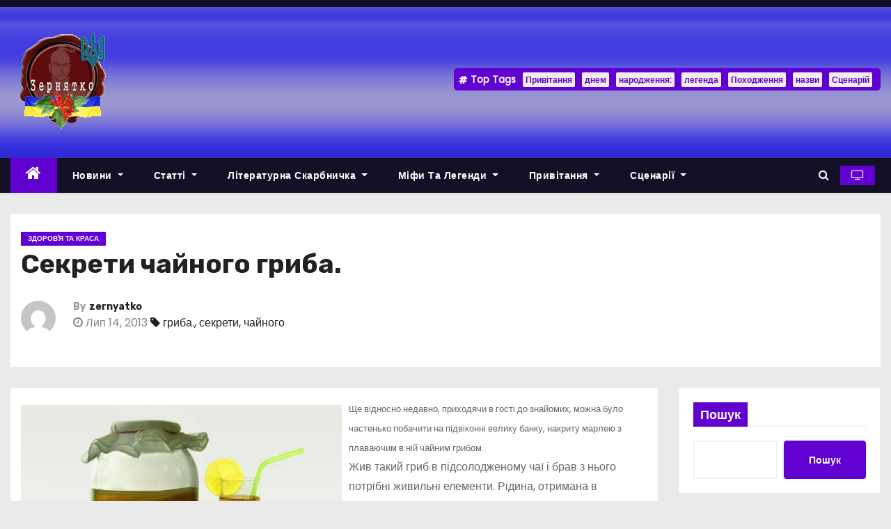

--- FILE ---
content_type: text/html; charset=UTF-8
request_url: https://zernyatko.te.ua/sekrety-chajnogo-gryba/
body_size: 20714
content:
<!-- =========================
     Page Breadcrumb   
============================== -->
<!DOCTYPE html>
<html lang="uk">
<head>
<meta charset="UTF-8">
<meta name="viewport" content="width=device-width, initial-scale=1">
<link rel="profile" href="http://gmpg.org/xfn/11">
<meta name='robots' content='index, follow, max-image-preview:large, max-snippet:-1, max-video-preview:-1' />

	<!-- This site is optimized with the Yoast SEO Premium plugin v19.2.1 (Yoast SEO v19.9) - https://yoast.com/wordpress/plugins/seo/ -->
	<title>Секрети чайного гриба. - Зернятко</title><link rel="preload" as="style" href="https://fonts.googleapis.com/css?family=Rubik%3A400%2C500%2C700%7CPoppins%3A400%26amp%3Bdisplay%3Dswap&#038;subset=latin%2Clatin-ext&#038;display=swap" /><link rel="stylesheet" href="https://fonts.googleapis.com/css?family=Rubik%3A400%2C500%2C700%7CPoppins%3A400%26amp%3Bdisplay%3Dswap&#038;subset=latin%2Clatin-ext&#038;display=swap" media="print" onload="this.media='all'" /><noscript><link rel="stylesheet" href="https://fonts.googleapis.com/css?family=Rubik%3A400%2C500%2C700%7CPoppins%3A400%26amp%3Bdisplay%3Dswap&#038;subset=latin%2Clatin-ext&#038;display=swap" /></noscript>
	<meta name="description" content="Ще відносно недавно, приходячи в гості до знайомих, можна було частенько побачити на підвіконні велику банку, накриту марлею з плаваючим в ній чайним" />
	<link rel="canonical" href="https://zernyatko.te.ua/sekrety-chajnogo-gryba/" />
	<meta property="og:locale" content="uk_UA" />
	<meta property="og:type" content="article" />
	<meta property="og:title" content="Секрети чайного гриба." />
	<meta property="og:description" content="Ще відносно недавно, приходячи в гості до знайомих, можна було частенько побачити на підвіконні велику банку, накриту марлею з плаваючим в ній чайним" />
	<meta property="og:url" content="https://zernyatko.te.ua/sekrety-chajnogo-gryba/" />
	<meta property="og:site_name" content="Зернятко" />
	<meta property="article:published_time" content="2013-07-13T22:00:00+00:00" />
	<meta property="og:image" content="https://zernyatko.te.ua/wp-content/uploads/2022/11/59820194.jpg" />
	<meta property="og:image:width" content="486" />
	<meta property="og:image:height" content="324" />
	<meta property="og:image:type" content="image/jpeg" />
	<meta name="author" content="zernyatko" />
	<meta name="twitter:card" content="summary_large_image" />
	<meta name="twitter:label1" content="Written by" />
	<meta name="twitter:data1" content="zernyatko" />
	<script type="application/ld+json" class="yoast-schema-graph">{"@context":"https://schema.org","@graph":[{"@type":"Article","@id":"https://zernyatko.te.ua/sekrety-chajnogo-gryba/#article","isPartOf":{"@id":"https://zernyatko.te.ua/sekrety-chajnogo-gryba/"},"author":{"name":"zernyatko","@id":"https://zernyatko.te.ua/#/schema/person/0d2882e23a35169f9968f35164f82eb4"},"headline":"Секрети чайного гриба.","datePublished":"2013-07-13T22:00:00+00:00","dateModified":"2013-07-13T22:00:00+00:00","mainEntityOfPage":{"@id":"https://zernyatko.te.ua/sekrety-chajnogo-gryba/"},"wordCount":692,"publisher":{"@id":"https://zernyatko.te.ua/#organization"},"image":{"@id":"https://zernyatko.te.ua/sekrety-chajnogo-gryba/#primaryimage"},"thumbnailUrl":"https://zernyatko.te.ua/wp-content/uploads/2022/11/59820194.jpg","keywords":["гриба.","секрети","чайного"],"articleSection":["Здоров&#039;я та краса"],"inLanguage":"uk"},{"@type":"WebPage","@id":"https://zernyatko.te.ua/sekrety-chajnogo-gryba/","url":"https://zernyatko.te.ua/sekrety-chajnogo-gryba/","name":"Секрети чайного гриба. - Зернятко","isPartOf":{"@id":"https://zernyatko.te.ua/#website"},"primaryImageOfPage":{"@id":"https://zernyatko.te.ua/sekrety-chajnogo-gryba/#primaryimage"},"image":{"@id":"https://zernyatko.te.ua/sekrety-chajnogo-gryba/#primaryimage"},"thumbnailUrl":"https://zernyatko.te.ua/wp-content/uploads/2022/11/59820194.jpg","datePublished":"2013-07-13T22:00:00+00:00","dateModified":"2013-07-13T22:00:00+00:00","description":"Ще відносно недавно, приходячи в гості до знайомих, можна було частенько побачити на підвіконні велику банку, накриту марлею з плаваючим в ній чайним","breadcrumb":{"@id":"https://zernyatko.te.ua/sekrety-chajnogo-gryba/#breadcrumb"},"inLanguage":"uk","potentialAction":[{"@type":"ReadAction","target":["https://zernyatko.te.ua/sekrety-chajnogo-gryba/"]}]},{"@type":"ImageObject","inLanguage":"uk","@id":"https://zernyatko.te.ua/sekrety-chajnogo-gryba/#primaryimage","url":"https://zernyatko.te.ua/wp-content/uploads/2022/11/59820194.jpg","contentUrl":"https://zernyatko.te.ua/wp-content/uploads/2022/11/59820194.jpg","width":486,"height":324},{"@type":"BreadcrumbList","@id":"https://zernyatko.te.ua/sekrety-chajnogo-gryba/#breadcrumb","itemListElement":[{"@type":"ListItem","position":1,"name":"Головна","item":"https://zernyatko.te.ua/"},{"@type":"ListItem","position":2,"name":"Секрети чайного гриба."}]},{"@type":"WebSite","@id":"https://zernyatko.te.ua/#website","url":"https://zernyatko.te.ua/","name":"Зернятко","description":"","publisher":{"@id":"https://zernyatko.te.ua/#organization"},"potentialAction":[{"@type":"SearchAction","target":{"@type":"EntryPoint","urlTemplate":"https://zernyatko.te.ua/?s={search_term_string}"},"query-input":"required name=search_term_string"}],"inLanguage":"uk"},{"@type":"Organization","@id":"https://zernyatko.te.ua/#organization","name":"Зернятко","url":"https://zernyatko.te.ua/","logo":{"@type":"ImageObject","inLanguage":"uk","@id":"https://zernyatko.te.ua/#/schema/logo/image/","url":"https://zernyatko.te.ua/wp-content/uploads/2022/11/pechat.gif","contentUrl":"https://zernyatko.te.ua/wp-content/uploads/2022/11/pechat.gif","width":150,"height":147,"caption":"Зернятко"},"image":{"@id":"https://zernyatko.te.ua/#/schema/logo/image/"}},{"@type":"Person","@id":"https://zernyatko.te.ua/#/schema/person/0d2882e23a35169f9968f35164f82eb4","name":"zernyatko","image":{"@type":"ImageObject","inLanguage":"uk","@id":"https://zernyatko.te.ua/#/schema/person/image/","url":"https://secure.gravatar.com/avatar/?s=96&d=mm&r=g","contentUrl":"https://secure.gravatar.com/avatar/?s=96&d=mm&r=g","caption":"zernyatko"}}]}</script>
	<!-- / Yoast SEO Premium plugin. -->


<link rel='dns-prefetch' href='//fonts.googleapis.com' />
<link href='https://fonts.gstatic.com' crossorigin rel='preconnect' />
<link rel="alternate" type="application/rss+xml" title="Зернятко &raquo; стрічка" href="https://zernyatko.te.ua/feed/" />
<link rel="alternate" type="application/rss+xml" title="Зернятко &raquo; Канал коментарів" href="https://zernyatko.te.ua/comments/feed/" />
<style type="text/css">
img.wp-smiley,
img.emoji {
	display: inline !important;
	border: none !important;
	box-shadow: none !important;
	height: 1em !important;
	width: 1em !important;
	margin: 0 0.07em !important;
	vertical-align: -0.1em !important;
	background: none !important;
	padding: 0 !important;
}
</style>
	<link rel='stylesheet' id='wp-block-library-css' href='https://zernyatko.te.ua/wp-includes/css/dist/block-library/style.min.css?ver=6.1.1' type='text/css' media='all' />
<link rel='stylesheet' id='classic-theme-styles-css' href='https://zernyatko.te.ua/wp-includes/css/classic-themes.min.css?ver=1' type='text/css' media='all' />
<style id='global-styles-inline-css' type='text/css'>
body{--wp--preset--color--black: #000000;--wp--preset--color--cyan-bluish-gray: #abb8c3;--wp--preset--color--white: #ffffff;--wp--preset--color--pale-pink: #f78da7;--wp--preset--color--vivid-red: #cf2e2e;--wp--preset--color--luminous-vivid-orange: #ff6900;--wp--preset--color--luminous-vivid-amber: #fcb900;--wp--preset--color--light-green-cyan: #7bdcb5;--wp--preset--color--vivid-green-cyan: #00d084;--wp--preset--color--pale-cyan-blue: #8ed1fc;--wp--preset--color--vivid-cyan-blue: #0693e3;--wp--preset--color--vivid-purple: #9b51e0;--wp--preset--gradient--vivid-cyan-blue-to-vivid-purple: linear-gradient(135deg,rgba(6,147,227,1) 0%,rgb(155,81,224) 100%);--wp--preset--gradient--light-green-cyan-to-vivid-green-cyan: linear-gradient(135deg,rgb(122,220,180) 0%,rgb(0,208,130) 100%);--wp--preset--gradient--luminous-vivid-amber-to-luminous-vivid-orange: linear-gradient(135deg,rgba(252,185,0,1) 0%,rgba(255,105,0,1) 100%);--wp--preset--gradient--luminous-vivid-orange-to-vivid-red: linear-gradient(135deg,rgba(255,105,0,1) 0%,rgb(207,46,46) 100%);--wp--preset--gradient--very-light-gray-to-cyan-bluish-gray: linear-gradient(135deg,rgb(238,238,238) 0%,rgb(169,184,195) 100%);--wp--preset--gradient--cool-to-warm-spectrum: linear-gradient(135deg,rgb(74,234,220) 0%,rgb(151,120,209) 20%,rgb(207,42,186) 40%,rgb(238,44,130) 60%,rgb(251,105,98) 80%,rgb(254,248,76) 100%);--wp--preset--gradient--blush-light-purple: linear-gradient(135deg,rgb(255,206,236) 0%,rgb(152,150,240) 100%);--wp--preset--gradient--blush-bordeaux: linear-gradient(135deg,rgb(254,205,165) 0%,rgb(254,45,45) 50%,rgb(107,0,62) 100%);--wp--preset--gradient--luminous-dusk: linear-gradient(135deg,rgb(255,203,112) 0%,rgb(199,81,192) 50%,rgb(65,88,208) 100%);--wp--preset--gradient--pale-ocean: linear-gradient(135deg,rgb(255,245,203) 0%,rgb(182,227,212) 50%,rgb(51,167,181) 100%);--wp--preset--gradient--electric-grass: linear-gradient(135deg,rgb(202,248,128) 0%,rgb(113,206,126) 100%);--wp--preset--gradient--midnight: linear-gradient(135deg,rgb(2,3,129) 0%,rgb(40,116,252) 100%);--wp--preset--duotone--dark-grayscale: url('#wp-duotone-dark-grayscale');--wp--preset--duotone--grayscale: url('#wp-duotone-grayscale');--wp--preset--duotone--purple-yellow: url('#wp-duotone-purple-yellow');--wp--preset--duotone--blue-red: url('#wp-duotone-blue-red');--wp--preset--duotone--midnight: url('#wp-duotone-midnight');--wp--preset--duotone--magenta-yellow: url('#wp-duotone-magenta-yellow');--wp--preset--duotone--purple-green: url('#wp-duotone-purple-green');--wp--preset--duotone--blue-orange: url('#wp-duotone-blue-orange');--wp--preset--font-size--small: 13px;--wp--preset--font-size--medium: 20px;--wp--preset--font-size--large: 36px;--wp--preset--font-size--x-large: 42px;--wp--preset--spacing--20: 0.44rem;--wp--preset--spacing--30: 0.67rem;--wp--preset--spacing--40: 1rem;--wp--preset--spacing--50: 1.5rem;--wp--preset--spacing--60: 2.25rem;--wp--preset--spacing--70: 3.38rem;--wp--preset--spacing--80: 5.06rem;}:where(.is-layout-flex){gap: 0.5em;}body .is-layout-flow > .alignleft{float: left;margin-inline-start: 0;margin-inline-end: 2em;}body .is-layout-flow > .alignright{float: right;margin-inline-start: 2em;margin-inline-end: 0;}body .is-layout-flow > .aligncenter{margin-left: auto !important;margin-right: auto !important;}body .is-layout-constrained > .alignleft{float: left;margin-inline-start: 0;margin-inline-end: 2em;}body .is-layout-constrained > .alignright{float: right;margin-inline-start: 2em;margin-inline-end: 0;}body .is-layout-constrained > .aligncenter{margin-left: auto !important;margin-right: auto !important;}body .is-layout-constrained > :where(:not(.alignleft):not(.alignright):not(.alignfull)){max-width: var(--wp--style--global--content-size);margin-left: auto !important;margin-right: auto !important;}body .is-layout-constrained > .alignwide{max-width: var(--wp--style--global--wide-size);}body .is-layout-flex{display: flex;}body .is-layout-flex{flex-wrap: wrap;align-items: center;}body .is-layout-flex > *{margin: 0;}:where(.wp-block-columns.is-layout-flex){gap: 2em;}.has-black-color{color: var(--wp--preset--color--black) !important;}.has-cyan-bluish-gray-color{color: var(--wp--preset--color--cyan-bluish-gray) !important;}.has-white-color{color: var(--wp--preset--color--white) !important;}.has-pale-pink-color{color: var(--wp--preset--color--pale-pink) !important;}.has-vivid-red-color{color: var(--wp--preset--color--vivid-red) !important;}.has-luminous-vivid-orange-color{color: var(--wp--preset--color--luminous-vivid-orange) !important;}.has-luminous-vivid-amber-color{color: var(--wp--preset--color--luminous-vivid-amber) !important;}.has-light-green-cyan-color{color: var(--wp--preset--color--light-green-cyan) !important;}.has-vivid-green-cyan-color{color: var(--wp--preset--color--vivid-green-cyan) !important;}.has-pale-cyan-blue-color{color: var(--wp--preset--color--pale-cyan-blue) !important;}.has-vivid-cyan-blue-color{color: var(--wp--preset--color--vivid-cyan-blue) !important;}.has-vivid-purple-color{color: var(--wp--preset--color--vivid-purple) !important;}.has-black-background-color{background-color: var(--wp--preset--color--black) !important;}.has-cyan-bluish-gray-background-color{background-color: var(--wp--preset--color--cyan-bluish-gray) !important;}.has-white-background-color{background-color: var(--wp--preset--color--white) !important;}.has-pale-pink-background-color{background-color: var(--wp--preset--color--pale-pink) !important;}.has-vivid-red-background-color{background-color: var(--wp--preset--color--vivid-red) !important;}.has-luminous-vivid-orange-background-color{background-color: var(--wp--preset--color--luminous-vivid-orange) !important;}.has-luminous-vivid-amber-background-color{background-color: var(--wp--preset--color--luminous-vivid-amber) !important;}.has-light-green-cyan-background-color{background-color: var(--wp--preset--color--light-green-cyan) !important;}.has-vivid-green-cyan-background-color{background-color: var(--wp--preset--color--vivid-green-cyan) !important;}.has-pale-cyan-blue-background-color{background-color: var(--wp--preset--color--pale-cyan-blue) !important;}.has-vivid-cyan-blue-background-color{background-color: var(--wp--preset--color--vivid-cyan-blue) !important;}.has-vivid-purple-background-color{background-color: var(--wp--preset--color--vivid-purple) !important;}.has-black-border-color{border-color: var(--wp--preset--color--black) !important;}.has-cyan-bluish-gray-border-color{border-color: var(--wp--preset--color--cyan-bluish-gray) !important;}.has-white-border-color{border-color: var(--wp--preset--color--white) !important;}.has-pale-pink-border-color{border-color: var(--wp--preset--color--pale-pink) !important;}.has-vivid-red-border-color{border-color: var(--wp--preset--color--vivid-red) !important;}.has-luminous-vivid-orange-border-color{border-color: var(--wp--preset--color--luminous-vivid-orange) !important;}.has-luminous-vivid-amber-border-color{border-color: var(--wp--preset--color--luminous-vivid-amber) !important;}.has-light-green-cyan-border-color{border-color: var(--wp--preset--color--light-green-cyan) !important;}.has-vivid-green-cyan-border-color{border-color: var(--wp--preset--color--vivid-green-cyan) !important;}.has-pale-cyan-blue-border-color{border-color: var(--wp--preset--color--pale-cyan-blue) !important;}.has-vivid-cyan-blue-border-color{border-color: var(--wp--preset--color--vivid-cyan-blue) !important;}.has-vivid-purple-border-color{border-color: var(--wp--preset--color--vivid-purple) !important;}.has-vivid-cyan-blue-to-vivid-purple-gradient-background{background: var(--wp--preset--gradient--vivid-cyan-blue-to-vivid-purple) !important;}.has-light-green-cyan-to-vivid-green-cyan-gradient-background{background: var(--wp--preset--gradient--light-green-cyan-to-vivid-green-cyan) !important;}.has-luminous-vivid-amber-to-luminous-vivid-orange-gradient-background{background: var(--wp--preset--gradient--luminous-vivid-amber-to-luminous-vivid-orange) !important;}.has-luminous-vivid-orange-to-vivid-red-gradient-background{background: var(--wp--preset--gradient--luminous-vivid-orange-to-vivid-red) !important;}.has-very-light-gray-to-cyan-bluish-gray-gradient-background{background: var(--wp--preset--gradient--very-light-gray-to-cyan-bluish-gray) !important;}.has-cool-to-warm-spectrum-gradient-background{background: var(--wp--preset--gradient--cool-to-warm-spectrum) !important;}.has-blush-light-purple-gradient-background{background: var(--wp--preset--gradient--blush-light-purple) !important;}.has-blush-bordeaux-gradient-background{background: var(--wp--preset--gradient--blush-bordeaux) !important;}.has-luminous-dusk-gradient-background{background: var(--wp--preset--gradient--luminous-dusk) !important;}.has-pale-ocean-gradient-background{background: var(--wp--preset--gradient--pale-ocean) !important;}.has-electric-grass-gradient-background{background: var(--wp--preset--gradient--electric-grass) !important;}.has-midnight-gradient-background{background: var(--wp--preset--gradient--midnight) !important;}.has-small-font-size{font-size: var(--wp--preset--font-size--small) !important;}.has-medium-font-size{font-size: var(--wp--preset--font-size--medium) !important;}.has-large-font-size{font-size: var(--wp--preset--font-size--large) !important;}.has-x-large-font-size{font-size: var(--wp--preset--font-size--x-large) !important;}
.wp-block-navigation a:where(:not(.wp-element-button)){color: inherit;}
:where(.wp-block-columns.is-layout-flex){gap: 2em;}
.wp-block-pullquote{font-size: 1.5em;line-height: 1.6;}
</style>
<link rel='stylesheet' id='automatic-upload-images-css' href='https://zernyatko.te.ua/wp-content/plugins/automatic-upload-images/public/css/automatic-upload-images-public.css?ver=1.0.0' type='text/css' media='all' />

<link rel='stylesheet' id='bootstrap-css' href='https://zernyatko.te.ua/wp-content/themes/newses/css/bootstrap.css?ver=6.1.1' type='text/css' media='all' />
<link rel='stylesheet' id='newses-style-css' href='https://zernyatko.te.ua/wp-content/themes/newses/style.css?ver=6.1.1' type='text/css' media='all' />
<link rel='stylesheet' id='newses-purple-css' href='https://zernyatko.te.ua/wp-content/themes/newses/css/colors/purple.css?ver=6.1.1' type='text/css' media='all' />
<link rel='stylesheet' id='font-awesome-css' href='https://zernyatko.te.ua/wp-content/themes/newses/css/font-awesome.css?ver=6.1.1' type='text/css' media='all' />
<link rel='stylesheet' id='smartmenus-css' href='https://zernyatko.te.ua/wp-content/themes/newses/css/jquery.smartmenus.bootstrap.css?ver=6.1.1' type='text/css' media='all' />
<link rel='stylesheet' id='newses-swiper.min-css' href='https://zernyatko.te.ua/wp-content/themes/newses/css/swiper.min.css?ver=6.1.1' type='text/css' media='all' />
<script type='text/javascript' src='https://zernyatko.te.ua/wp-includes/js/jquery/jquery.min.js?ver=3.6.1' id='jquery-core-js'></script>
<script type='text/javascript' src='https://zernyatko.te.ua/wp-includes/js/jquery/jquery-migrate.min.js?ver=3.3.2' id='jquery-migrate-js'></script>
<script type='text/javascript' src='https://zernyatko.te.ua/wp-content/plugins/automatic-upload-images/public/js/automatic-upload-images-public.js?ver=1.0.0' id='automatic-upload-images-js'></script>
<script type='text/javascript' src='https://zernyatko.te.ua/wp-content/themes/newses/js/navigation.js?ver=6.1.1' id='newses-navigation-js'></script>
<script type='text/javascript' src='https://zernyatko.te.ua/wp-content/themes/newses/js/bootstrap.js?ver=6.1.1' id='bootstrap-js'></script>
<script type='text/javascript' src='https://zernyatko.te.ua/wp-content/themes/newses/js/jquery.marquee.js?ver=6.1.1' id='newses-marquee-js-js'></script>
<script type='text/javascript' src='https://zernyatko.te.ua/wp-content/themes/newses/js/swiper.min.js?ver=6.1.1' id='newses-swiper.min.js-js'></script>
<script type='text/javascript' src='https://zernyatko.te.ua/wp-content/themes/newses/js/jquery.smartmenus.js?ver=6.1.1' id='smartmenus-js-js'></script>
<script type='text/javascript' src='https://zernyatko.te.ua/wp-content/themes/newses/js/bootstrap-smartmenus.js?ver=6.1.1' id='bootstrap-smartmenus-js-js'></script>
<link rel="https://api.w.org/" href="https://zernyatko.te.ua/wp-json/" /><link rel="alternate" type="application/json" href="https://zernyatko.te.ua/wp-json/wp/v2/posts/2768" /><link rel="EditURI" type="application/rsd+xml" title="RSD" href="https://zernyatko.te.ua/xmlrpc.php?rsd" />
<link rel="wlwmanifest" type="application/wlwmanifest+xml" href="https://zernyatko.te.ua/wp-includes/wlwmanifest.xml" />
<meta name="generator" content="WordPress 6.1.1" />
<link rel='shortlink' href='https://zernyatko.te.ua/?p=2768' />
<link rel="alternate" type="application/json+oembed" href="https://zernyatko.te.ua/wp-json/oembed/1.0/embed?url=https%3A%2F%2Fzernyatko.te.ua%2Fsekrety-chajnogo-gryba%2F" />
<link rel="alternate" type="text/xml+oembed" href="https://zernyatko.te.ua/wp-json/oembed/1.0/embed?url=https%3A%2F%2Fzernyatko.te.ua%2Fsekrety-chajnogo-gryba%2F&#038;format=xml" />
<!-- Google tag (gtag.js) -->
<script async src="https://www.googletagmanager.com/gtag/js?id=G-L5DP76BYD0"></script>
<script>
  window.dataLayer = window.dataLayer || [];
  function gtag(){dataLayer.push(arguments);}
  gtag('js', new Date());

  gtag('config', 'G-L5DP76BYD0');
</script>

        <style type="text/css">
                        .site-title a,
            .site-description {
                position: absolute;
                clip: rect(1px, 1px, 1px, 1px);
                display: none;
            }

            
            


        </style>
        <link rel="icon" href="https://zernyatko.te.ua/wp-content/uploads/2022/11/pechat.gif" sizes="32x32" />
<link rel="icon" href="https://zernyatko.te.ua/wp-content/uploads/2022/11/pechat.gif" sizes="192x192" />
<link rel="apple-touch-icon" href="https://zernyatko.te.ua/wp-content/uploads/2022/11/pechat.gif" />
<meta name="msapplication-TileImage" content="https://zernyatko.te.ua/wp-content/uploads/2022/11/pechat.gif" />
		<style type="text/css" id="wp-custom-css">
			.wp-post-image{
float: left;
padding: 25px 10px 10px 15px;
}		</style>
		</head>
<body class="post-template-default single single-post postid-2768 single-format-standard wp-custom-logo wide" >
<svg xmlns="http://www.w3.org/2000/svg" viewBox="0 0 0 0" width="0" height="0" focusable="false" role="none" style="visibility: hidden; position: absolute; left: -9999px; overflow: hidden;" ><defs><filter id="wp-duotone-dark-grayscale"><feColorMatrix color-interpolation-filters="sRGB" type="matrix" values=" .299 .587 .114 0 0 .299 .587 .114 0 0 .299 .587 .114 0 0 .299 .587 .114 0 0 " /><feComponentTransfer color-interpolation-filters="sRGB" ><feFuncR type="table" tableValues="0 0.49803921568627" /><feFuncG type="table" tableValues="0 0.49803921568627" /><feFuncB type="table" tableValues="0 0.49803921568627" /><feFuncA type="table" tableValues="1 1" /></feComponentTransfer><feComposite in2="SourceGraphic" operator="in" /></filter></defs></svg><svg xmlns="http://www.w3.org/2000/svg" viewBox="0 0 0 0" width="0" height="0" focusable="false" role="none" style="visibility: hidden; position: absolute; left: -9999px; overflow: hidden;" ><defs><filter id="wp-duotone-grayscale"><feColorMatrix color-interpolation-filters="sRGB" type="matrix" values=" .299 .587 .114 0 0 .299 .587 .114 0 0 .299 .587 .114 0 0 .299 .587 .114 0 0 " /><feComponentTransfer color-interpolation-filters="sRGB" ><feFuncR type="table" tableValues="0 1" /><feFuncG type="table" tableValues="0 1" /><feFuncB type="table" tableValues="0 1" /><feFuncA type="table" tableValues="1 1" /></feComponentTransfer><feComposite in2="SourceGraphic" operator="in" /></filter></defs></svg><svg xmlns="http://www.w3.org/2000/svg" viewBox="0 0 0 0" width="0" height="0" focusable="false" role="none" style="visibility: hidden; position: absolute; left: -9999px; overflow: hidden;" ><defs><filter id="wp-duotone-purple-yellow"><feColorMatrix color-interpolation-filters="sRGB" type="matrix" values=" .299 .587 .114 0 0 .299 .587 .114 0 0 .299 .587 .114 0 0 .299 .587 .114 0 0 " /><feComponentTransfer color-interpolation-filters="sRGB" ><feFuncR type="table" tableValues="0.54901960784314 0.98823529411765" /><feFuncG type="table" tableValues="0 1" /><feFuncB type="table" tableValues="0.71764705882353 0.25490196078431" /><feFuncA type="table" tableValues="1 1" /></feComponentTransfer><feComposite in2="SourceGraphic" operator="in" /></filter></defs></svg><svg xmlns="http://www.w3.org/2000/svg" viewBox="0 0 0 0" width="0" height="0" focusable="false" role="none" style="visibility: hidden; position: absolute; left: -9999px; overflow: hidden;" ><defs><filter id="wp-duotone-blue-red"><feColorMatrix color-interpolation-filters="sRGB" type="matrix" values=" .299 .587 .114 0 0 .299 .587 .114 0 0 .299 .587 .114 0 0 .299 .587 .114 0 0 " /><feComponentTransfer color-interpolation-filters="sRGB" ><feFuncR type="table" tableValues="0 1" /><feFuncG type="table" tableValues="0 0.27843137254902" /><feFuncB type="table" tableValues="0.5921568627451 0.27843137254902" /><feFuncA type="table" tableValues="1 1" /></feComponentTransfer><feComposite in2="SourceGraphic" operator="in" /></filter></defs></svg><svg xmlns="http://www.w3.org/2000/svg" viewBox="0 0 0 0" width="0" height="0" focusable="false" role="none" style="visibility: hidden; position: absolute; left: -9999px; overflow: hidden;" ><defs><filter id="wp-duotone-midnight"><feColorMatrix color-interpolation-filters="sRGB" type="matrix" values=" .299 .587 .114 0 0 .299 .587 .114 0 0 .299 .587 .114 0 0 .299 .587 .114 0 0 " /><feComponentTransfer color-interpolation-filters="sRGB" ><feFuncR type="table" tableValues="0 0" /><feFuncG type="table" tableValues="0 0.64705882352941" /><feFuncB type="table" tableValues="0 1" /><feFuncA type="table" tableValues="1 1" /></feComponentTransfer><feComposite in2="SourceGraphic" operator="in" /></filter></defs></svg><svg xmlns="http://www.w3.org/2000/svg" viewBox="0 0 0 0" width="0" height="0" focusable="false" role="none" style="visibility: hidden; position: absolute; left: -9999px; overflow: hidden;" ><defs><filter id="wp-duotone-magenta-yellow"><feColorMatrix color-interpolation-filters="sRGB" type="matrix" values=" .299 .587 .114 0 0 .299 .587 .114 0 0 .299 .587 .114 0 0 .299 .587 .114 0 0 " /><feComponentTransfer color-interpolation-filters="sRGB" ><feFuncR type="table" tableValues="0.78039215686275 1" /><feFuncG type="table" tableValues="0 0.94901960784314" /><feFuncB type="table" tableValues="0.35294117647059 0.47058823529412" /><feFuncA type="table" tableValues="1 1" /></feComponentTransfer><feComposite in2="SourceGraphic" operator="in" /></filter></defs></svg><svg xmlns="http://www.w3.org/2000/svg" viewBox="0 0 0 0" width="0" height="0" focusable="false" role="none" style="visibility: hidden; position: absolute; left: -9999px; overflow: hidden;" ><defs><filter id="wp-duotone-purple-green"><feColorMatrix color-interpolation-filters="sRGB" type="matrix" values=" .299 .587 .114 0 0 .299 .587 .114 0 0 .299 .587 .114 0 0 .299 .587 .114 0 0 " /><feComponentTransfer color-interpolation-filters="sRGB" ><feFuncR type="table" tableValues="0.65098039215686 0.40392156862745" /><feFuncG type="table" tableValues="0 1" /><feFuncB type="table" tableValues="0.44705882352941 0.4" /><feFuncA type="table" tableValues="1 1" /></feComponentTransfer><feComposite in2="SourceGraphic" operator="in" /></filter></defs></svg><svg xmlns="http://www.w3.org/2000/svg" viewBox="0 0 0 0" width="0" height="0" focusable="false" role="none" style="visibility: hidden; position: absolute; left: -9999px; overflow: hidden;" ><defs><filter id="wp-duotone-blue-orange"><feColorMatrix color-interpolation-filters="sRGB" type="matrix" values=" .299 .587 .114 0 0 .299 .587 .114 0 0 .299 .587 .114 0 0 .299 .587 .114 0 0 " /><feComponentTransfer color-interpolation-filters="sRGB" ><feFuncR type="table" tableValues="0.098039215686275 1" /><feFuncG type="table" tableValues="0 0.66274509803922" /><feFuncB type="table" tableValues="0.84705882352941 0.41960784313725" /><feFuncA type="table" tableValues="1 1" /></feComponentTransfer><feComposite in2="SourceGraphic" operator="in" /></filter></defs></svg><div id="page" class="site">
<a class="skip-link screen-reader-text" href="#content">
Skip to content</a>
    <!--wrapper-->
    <div class="wrapper" id="custom-background-css">
        <header class="mg-headwidget">
            <!--==================== TOP BAR ====================-->
            <div class="mg-head-detail d-none d-md-block">
      <div class="container">
        <div class="row align-items-center">
                        <div class="col-md-6 col-xs-12 col-sm-6">
                <ul class="info-left">
                                    </ul>
            </div>
                        <div class="col-md-6 col-xs-12">
                <ul class="mg-social info-right">
                    
                                      </ul>
            </div>
                    </div>
    </div>
</div>
            <div class="clearfix"></div>
                        <div class="mg-nav-widget-area-back" style='background-image: url("https://zernyatko.te.ua/wp-content/uploads/2022/12/head-back6.jpg" );'>
                        <div class="overlay">
              <div class="inner" >
                <div class="container">
                    <div class="mg-nav-widget-area">
                        <div class="row align-items-center">
                            <div class="col-md-4 text-center-xs">
                              <a href="https://zernyatko.te.ua/" class="navbar-brand" rel="home"><img width="150" height="147" src="https://zernyatko.te.ua/wp-content/uploads/2022/11/pechat.gif" class="custom-logo" alt="Зернятко" decoding="async" /></a>                            </div>
                                       <div class="col-md-8 text-center-xs">
                                    <!--== Top Tags ==-->
                  <div class="mg-tpt-tag-area">
                       <div class="mg-tpt-txnlst clearfix"><strong>Top Tags</strong><ul><li><a href="https://zernyatko.te.ua/tag/%d0%bf%d1%80%d0%b8%d0%b2%d1%96%d1%82%d0%b0%d0%bd%d0%bd%d1%8f/">Привітання</a></li><li><a href="https://zernyatko.te.ua/tag/%d0%b4%d0%bd%d0%b5%d0%bc/">днем</a></li><li><a href="https://zernyatko.te.ua/tag/%d0%bd%d0%b0%d1%80%d0%be%d0%b4%d0%b6%d0%b5%d0%bd%d0%bd%d1%8f/">народження:</a></li><li><a href="https://zernyatko.te.ua/tag/%d0%bb%d0%b5%d0%b3%d0%b5%d0%bd%d0%b4%d0%b0/">легенда</a></li><li><a href="https://zernyatko.te.ua/tag/%d0%bf%d0%be%d1%85%d0%be%d0%b4%d0%b6%d0%b5%d0%bd%d0%bd%d1%8f/">Походження</a></li><li><a href="https://zernyatko.te.ua/tag/%d0%bd%d0%b0%d0%b7%d0%b2%d0%b8/">назви</a></li><li><a href="https://zernyatko.te.ua/tag/%d1%81%d1%86%d0%b5%d0%bd%d0%b0%d1%80%d1%96%d0%b9/">Сценарій</a></li></ul></div>          
                  </div>
            <!-- Trending line END -->
                  
                </div>
            
                        </div>
                    </div>
                </div>
                </div>
              </div>
          </div>
            <div class="mg-menu-full">
                <nav class="navbar navbar-expand-lg navbar-wp">
                    <div class="container">
                        <!-- Right nav -->
                    <div class="m-header align-items-center">
                        <a class="mobilehomebtn" href="https://zernyatko.te.ua"><span class="fa fa-home"></span></a>
                        <!-- navbar-toggle -->
                        <button class="navbar-toggler collapsed ml-auto" type="button" data-toggle="collapse" data-target="#navbar-wp" aria-controls="navbarSupportedContent" aria-expanded="false" aria-label="Toggle navigation">
                          <!-- <span class="my-1 mx-2 close"></span>
                          <span class="navbar-toggler-icon"></span> -->
                          <div class="burger">
                            <span class="burger-line"></span>
                            <span class="burger-line"></span>
                            <span class="burger-line"></span>
                          </div>
                        </button>
                        <!-- /navbar-toggle -->
                                                <div class="dropdown show mg-search-box">
                      <a class="dropdown-toggle msearch ml-auto" href="#" role="button" id="dropdownMenuLink" data-toggle="dropdown" aria-haspopup="true" aria-expanded="false">
                       <i class="fa fa-search"></i>
                      </a>
                      <div class="dropdown-menu searchinner" aria-labelledby="dropdownMenuLink">
                        <form role="search" method="get" id="searchform" action="https://zernyatko.te.ua/">
  <div class="input-group">
    <input type="search" class="form-control" placeholder="Search" value="" name="s" />
    <span class="input-group-btn btn-default">
    <button type="submit" class="btn"> <i class="fa fa-search"></i> </button>
    </span> </div>
</form>                      </div>
                    </div>
                                                <a  target="_blank" href="#" class="btn-theme px-3 mr-2">
                            <i class="fa fa-television"></i></a>
                                            </div>
                    <!-- /Right nav -->
                    <!-- Navigation -->
                    <div class="collapse navbar-collapse" id="navbar-wp">
                        
                            <ul id="menu-%d0%b3%d0%be%d0%bb%d0%be%d0%b2%d0%bd%d0%b5-%d0%bc%d0%b5%d0%bd%d1%8e" class="nav navbar-nav mr-auto"><li class="active home"><a class="nav-link homebtn" title="Home" href="https://zernyatko.te.ua"><span class='fa fa-home'></span></a></li><li id="menu-item-3283" class="menu-item menu-item-type-taxonomy menu-item-object-category menu-item-has-children menu-item-3283 dropdown"><a class="nav-link" title="Новини" href="https://zernyatko.te.ua/category/novyny/" data-toggle="dropdown" class="dropdown-toggle">Новини </a>
<ul role="menu" class=" dropdown-menu">
	<li id="menu-item-3291" class="menu-item menu-item-type-taxonomy menu-item-object-category menu-item-3291"><a class="dropdown-item" title="Економіка" href="https://zernyatko.te.ua/category/ekonomika/">Економіка</a></li>
	<li id="menu-item-3290" class="menu-item menu-item-type-taxonomy menu-item-object-category menu-item-3290"><a class="dropdown-item" title="Культура" href="https://zernyatko.te.ua/category/kultura/">Культура</a></li>
	<li id="menu-item-3284" class="menu-item menu-item-type-taxonomy menu-item-object-category menu-item-3284"><a class="dropdown-item" title="Освіта" href="https://zernyatko.te.ua/category/osvita/">Освіта</a></li>
	<li id="menu-item-3285" class="menu-item menu-item-type-taxonomy menu-item-object-category menu-item-3285"><a class="dropdown-item" title="Політика" href="https://zernyatko.te.ua/category/polityka/">Політика</a></li>
	<li id="menu-item-3292" class="menu-item menu-item-type-taxonomy menu-item-object-category menu-item-3292"><a class="dropdown-item" title="Цей день в історії" href="https://zernyatko.te.ua/category/tsei-mkd-v-istorii/">Цей день в історії</a></li>
</ul>
</li>
<li id="menu-item-3288" class="menu-item menu-item-type-taxonomy menu-item-object-category current-post-ancestor menu-item-has-children menu-item-3288 dropdown"><a class="nav-link" title="Статті" href="https://zernyatko.te.ua/category/statti/" data-toggle="dropdown" class="dropdown-toggle">Статті </a>
<ul role="menu" class=" dropdown-menu">
	<li id="menu-item-3293" class="menu-item menu-item-type-taxonomy menu-item-object-category current-post-ancestor menu-item-has-children menu-item-3293 dropdown"><a class="dropdown-item" title="Господарик" href="https://zernyatko.te.ua/category/hospodaryk/">Господарик</a>
	<ul role="menu" class=" dropdown-menu">
		<li id="menu-item-3294" class="menu-item menu-item-type-taxonomy menu-item-object-category menu-item-3294"><a class="dropdown-item" title="Все по дому" href="https://zernyatko.te.ua/category/vse-po-domu/">Все по дому</a></li>
		<li id="menu-item-3295" class="menu-item menu-item-type-taxonomy menu-item-object-category current-post-ancestor current-menu-parent current-post-parent menu-item-3295"><a class="dropdown-item" title="Здоров&#039;я та краса" href="https://zernyatko.te.ua/category/zdorov-and-039ia-ta-krasa/">Здоров&#8217;я та краса</a></li>
		<li id="menu-item-3296" class="menu-item menu-item-type-taxonomy menu-item-object-category menu-item-3296"><a class="dropdown-item" title="Поради господарю" href="https://zernyatko.te.ua/category/porady-hospodaryu/">Поради господарю</a></li>
		<li id="menu-item-3297" class="menu-item menu-item-type-taxonomy menu-item-object-category menu-item-3297"><a class="dropdown-item" title="Поради для господині" href="https://zernyatko.te.ua/category/porady-dlia-hospodyni/">Поради для господині</a></li>
		<li id="menu-item-3298" class="menu-item menu-item-type-taxonomy menu-item-object-category menu-item-3298"><a class="dropdown-item" title="Поради для дітей" href="https://zernyatko.te.ua/category/porady-dlia-ditei/">Поради для дітей</a></li>
		<li id="menu-item-3299" class="menu-item menu-item-type-taxonomy menu-item-object-category menu-item-3299"><a class="dropdown-item" title="Ремонт та будівництво" href="https://zernyatko.te.ua/category/remont-ta-budivnytstvo/">Ремонт та будівництво</a></li>
		<li id="menu-item-3300" class="menu-item menu-item-type-taxonomy menu-item-object-category menu-item-3300"><a class="dropdown-item" title="Сад та город" href="https://zernyatko.te.ua/category/sad-ta-horod/">Сад та город</a></li>
		<li id="menu-item-3301" class="menu-item menu-item-type-taxonomy menu-item-object-category menu-item-3301"><a class="dropdown-item" title="Сім&#039;я та відносини" href="https://zernyatko.te.ua/category/sim-and-039ia-ta-vidnosyny/">Сім&#8217;я та відносини</a></li>
	</ul>
</li>
	<li id="menu-item-3287" class="menu-item menu-item-type-taxonomy menu-item-object-category menu-item-has-children menu-item-3287 dropdown"><a class="dropdown-item" title="Міфи та легенди" href="https://zernyatko.te.ua/category/mify-ta-lehendy/">Міфи та легенди</a>
	<ul role="menu" class=" dropdown-menu">
		<li id="menu-item-3286" class="menu-item menu-item-type-taxonomy menu-item-object-category menu-item-3286"><a class="dropdown-item" title="Міфи" href="https://zernyatko.te.ua/category/mify/">Міфи</a></li>
		<li id="menu-item-2915" class="menu-item menu-item-type-taxonomy menu-item-object-category menu-item-2915"><a class="dropdown-item" title="Легенди" href="https://zernyatko.te.ua/category/lehendy/">Легенди</a></li>
		<li id="menu-item-3277" class="menu-item menu-item-type-taxonomy menu-item-object-category menu-item-3277"><a class="dropdown-item" title="Легенди про воду" href="https://zernyatko.te.ua/category/lehendy-pro-vodu/">Легенди про воду</a></li>
		<li id="menu-item-3278" class="menu-item menu-item-type-taxonomy menu-item-object-category menu-item-3278"><a class="dropdown-item" title="Легенди про гори" href="https://zernyatko.te.ua/category/lehendy-pro-hory/">Легенди про гори</a></li>
		<li id="menu-item-3279" class="menu-item menu-item-type-taxonomy menu-item-object-category menu-item-3279"><a class="dropdown-item" title="Легенди про людей" href="https://zernyatko.te.ua/category/lehendy-pro-lyudei/">Легенди про людей</a></li>
		<li id="menu-item-3280" class="menu-item menu-item-type-taxonomy menu-item-object-category menu-item-3280"><a class="dropdown-item" title="Легенди про споруди" href="https://zernyatko.te.ua/category/lehendy-pro-sporudy/">Легенди про споруди</a></li>
		<li id="menu-item-3281" class="menu-item menu-item-type-taxonomy menu-item-object-category menu-item-3281"><a class="dropdown-item" title="Легенди про фауну" href="https://zernyatko.te.ua/category/lehendy-pro-faunu/">Легенди про фауну</a></li>
		<li id="menu-item-3282" class="menu-item menu-item-type-taxonomy menu-item-object-category menu-item-3282"><a class="dropdown-item" title="Легенди про флору" href="https://zernyatko.te.ua/category/lehendy-pro-floru/">Легенди про флору</a></li>
	</ul>
</li>
	<li id="menu-item-3313" class="menu-item menu-item-type-taxonomy menu-item-object-category menu-item-has-children menu-item-3313 dropdown"><a class="dropdown-item" title="Звичаї та обряди" href="https://zernyatko.te.ua/category/zvychai-ta-obriady/">Звичаї та обряди</a>
	<ul role="menu" class=" dropdown-menu">
		<li id="menu-item-3314" class="menu-item menu-item-type-taxonomy menu-item-object-category menu-item-3314"><a class="dropdown-item" title="Весільні обряди" href="https://zernyatko.te.ua/category/vesilni-obriady/">Весільні обряди</a></li>
		<li id="menu-item-3315" class="menu-item menu-item-type-taxonomy menu-item-object-category menu-item-3315"><a class="dropdown-item" title="Етнографія" href="https://zernyatko.te.ua/category/etnohrafiia/">Етнографія</a></li>
		<li id="menu-item-3316" class="menu-item menu-item-type-taxonomy menu-item-object-category menu-item-3316"><a class="dropdown-item" title="Зерна духовності" href="https://zernyatko.te.ua/category/zerna-dukhovnosti/">Зерна духовності</a></li>
		<li id="menu-item-3317" class="menu-item menu-item-type-taxonomy menu-item-object-category menu-item-3317"><a class="dropdown-item" title="Народження дитини" href="https://zernyatko.te.ua/category/narodzhennia-dytyny/">Народження дитини</a></li>
		<li id="menu-item-3318" class="menu-item menu-item-type-taxonomy menu-item-object-category menu-item-3318"><a class="dropdown-item" title="Похорони" href="https://zernyatko.te.ua/category/pokhorony/">Похорони</a></li>
		<li id="menu-item-3319" class="menu-item menu-item-type-taxonomy menu-item-object-category menu-item-3319"><a class="dropdown-item" title="Свята і обряди календарного циклу" href="https://zernyatko.te.ua/category/sviata-i-obriady-kalendarnoho-tsyklu/">Свята і обряди календарного циклу</a></li>
	</ul>
</li>
	<li id="menu-item-3323" class="menu-item menu-item-type-taxonomy menu-item-object-category menu-item-has-children menu-item-3323 dropdown"><a class="dropdown-item" title="Легенди назв України" href="https://zernyatko.te.ua/category/lehendy-nazv-ukrainy/">Легенди назв України</a>
	<ul role="menu" class=" dropdown-menu">
		<li id="menu-item-3324" class="menu-item menu-item-type-taxonomy menu-item-object-category menu-item-3324"><a class="dropdown-item" title="Вінницька обл" href="https://zernyatko.te.ua/category/vinnytska-obl/">Вінницька обл</a></li>
		<li id="menu-item-3325" class="menu-item menu-item-type-taxonomy menu-item-object-category menu-item-3325"><a class="dropdown-item" title="Волинська обл" href="https://zernyatko.te.ua/category/volynska-obl/">Волинська обл</a></li>
		<li id="menu-item-3326" class="menu-item menu-item-type-taxonomy menu-item-object-category menu-item-3326"><a class="dropdown-item" title="Дніпропетровська обл" href="https://zernyatko.te.ua/category/dnipropetrovska-obl/">Дніпропетровська обл</a></li>
		<li id="menu-item-3327" class="menu-item menu-item-type-taxonomy menu-item-object-category menu-item-3327"><a class="dropdown-item" title="Донецька обл" href="https://zernyatko.te.ua/category/donetska-obl/">Донецька обл</a></li>
		<li id="menu-item-3328" class="menu-item menu-item-type-taxonomy menu-item-object-category menu-item-3328"><a class="dropdown-item" title="Житомирська обл" href="https://zernyatko.te.ua/category/zhytomyrska-obl/">Житомирська обл</a></li>
		<li id="menu-item-3329" class="menu-item menu-item-type-taxonomy menu-item-object-category menu-item-3329"><a class="dropdown-item" title="Закарпатська обл" href="https://zernyatko.te.ua/category/zakarpatska-obl/">Закарпатська обл</a></li>
		<li id="menu-item-3330" class="menu-item menu-item-type-taxonomy menu-item-object-category menu-item-3330"><a class="dropdown-item" title="Запорізька обл" href="https://zernyatko.te.ua/category/zaporizka-obl/">Запорізька обл</a></li>
		<li id="menu-item-3331" class="menu-item menu-item-type-taxonomy menu-item-object-category menu-item-3331"><a class="dropdown-item" title="Івано-Франківська обл" href="https://zernyatko.te.ua/category/ivano-frankivska-obl/">Івано-Франківська обл</a></li>
		<li id="menu-item-3332" class="menu-item menu-item-type-taxonomy menu-item-object-category menu-item-3332"><a class="dropdown-item" title="Київська обл" href="https://zernyatko.te.ua/category/kyivska-obl/">Київська обл</a></li>
		<li id="menu-item-3333" class="menu-item menu-item-type-taxonomy menu-item-object-category menu-item-3333"><a class="dropdown-item" title="Кіровоградська обл" href="https://zernyatko.te.ua/category/kirovohradska-obl/">Кіровоградська обл</a></li>
		<li id="menu-item-3334" class="menu-item menu-item-type-taxonomy menu-item-object-category menu-item-3334"><a class="dropdown-item" title="Крим" href="https://zernyatko.te.ua/category/krym/">Крим</a></li>
		<li id="menu-item-3335" class="menu-item menu-item-type-taxonomy menu-item-object-category menu-item-3335"><a class="dropdown-item" title="Луганська обл" href="https://zernyatko.te.ua/category/luhanska-obl/">Луганська обл</a></li>
		<li id="menu-item-3336" class="menu-item menu-item-type-taxonomy menu-item-object-category menu-item-3336"><a class="dropdown-item" title="Львівська обл" href="https://zernyatko.te.ua/category/lvivska-obl/">Львівська обл</a></li>
		<li id="menu-item-3337" class="menu-item menu-item-type-taxonomy menu-item-object-category menu-item-3337"><a class="dropdown-item" title="Миколаївська обл" href="https://zernyatko.te.ua/category/mykolaivska-obl/">Миколаївська обл</a></li>
		<li id="menu-item-3338" class="menu-item menu-item-type-taxonomy menu-item-object-category menu-item-3338"><a class="dropdown-item" title="Одеська обл" href="https://zernyatko.te.ua/category/odeska-obl/">Одеська обл</a></li>
		<li id="menu-item-3339" class="menu-item menu-item-type-taxonomy menu-item-object-category menu-item-3339"><a class="dropdown-item" title="Полтавська обл" href="https://zernyatko.te.ua/category/poltavska-obl/">Полтавська обл</a></li>
		<li id="menu-item-3340" class="menu-item menu-item-type-taxonomy menu-item-object-category menu-item-3340"><a class="dropdown-item" title="Ровенська обл" href="https://zernyatko.te.ua/category/rovenska-obl/">Ровенська обл</a></li>
		<li id="menu-item-3341" class="menu-item menu-item-type-taxonomy menu-item-object-category menu-item-3341"><a class="dropdown-item" title="Сумська обл" href="https://zernyatko.te.ua/category/sumska-obl/">Сумська обл</a></li>
		<li id="menu-item-3342" class="menu-item menu-item-type-taxonomy menu-item-object-category menu-item-3342"><a class="dropdown-item" title="Тернопільська обл" href="https://zernyatko.te.ua/category/ternopilska-obl/">Тернопільська обл</a></li>
		<li id="menu-item-3343" class="menu-item menu-item-type-taxonomy menu-item-object-category menu-item-3343"><a class="dropdown-item" title="Харківська обл" href="https://zernyatko.te.ua/category/kharkivska-obl/">Харківська обл</a></li>
		<li id="menu-item-3344" class="menu-item menu-item-type-taxonomy menu-item-object-category menu-item-3344"><a class="dropdown-item" title="Херсонська обл" href="https://zernyatko.te.ua/category/khersonska-obl/">Херсонська обл</a></li>
		<li id="menu-item-3345" class="menu-item menu-item-type-taxonomy menu-item-object-category menu-item-3345"><a class="dropdown-item" title="Хмельницька обл" href="https://zernyatko.te.ua/category/khmelnytska-obl/">Хмельницька обл</a></li>
		<li id="menu-item-3346" class="menu-item menu-item-type-taxonomy menu-item-object-category menu-item-3346"><a class="dropdown-item" title="Черкаська обл" href="https://zernyatko.te.ua/category/cherkaska-obl/">Черкаська обл</a></li>
		<li id="menu-item-3347" class="menu-item menu-item-type-taxonomy menu-item-object-category menu-item-3347"><a class="dropdown-item" title="Чернівецька обл" href="https://zernyatko.te.ua/category/chernivetska-obl/">Чернівецька обл</a></li>
		<li id="menu-item-3348" class="menu-item menu-item-type-taxonomy menu-item-object-category menu-item-3348"><a class="dropdown-item" title="Чернігівська обл" href="https://zernyatko.te.ua/category/chernihivska-obl/">Чернігівська обл</a></li>
	</ul>
</li>
	<li id="menu-item-3398" class="menu-item menu-item-type-taxonomy menu-item-object-category menu-item-has-children menu-item-3398 dropdown"><a class="dropdown-item" title="Статуси, цитати ..." href="https://zernyatko.te.ua/category/statusy-tsytaty/">Статуси, цитати &#8230;</a>
	<ul role="menu" class=" dropdown-menu">
		<li id="menu-item-3399" class="menu-item menu-item-type-taxonomy menu-item-object-category menu-item-3399"><a class="dropdown-item" title="Загадки для дітей" href="https://zernyatko.te.ua/category/zahadky-dlia-ditei/">Загадки для дітей</a></li>
		<li id="menu-item-3400" class="menu-item menu-item-type-taxonomy menu-item-object-category menu-item-3400"><a class="dropdown-item" title="Цитати" href="https://zernyatko.te.ua/category/tsytaty/">Цитати</a></li>
		<li id="menu-item-3401" class="menu-item menu-item-type-taxonomy menu-item-object-category menu-item-3401"><a class="dropdown-item" title="Прислів&#039;я та приказки" href="https://zernyatko.te.ua/category/pryslivia-ta-prykazky/">Прислів&#8217;я та приказки</a></li>
		<li id="menu-item-3402" class="menu-item menu-item-type-taxonomy menu-item-object-category menu-item-3402"><a class="dropdown-item" title="Афоризми" href="https://zernyatko.te.ua/category/aforyzmy/">Афоризми</a></li>
		<li id="menu-item-3403" class="menu-item menu-item-type-taxonomy menu-item-object-category menu-item-3403"><a class="dropdown-item" title="Статуси" href="https://zernyatko.te.ua/category/statusy/">Статуси</a></li>
	</ul>
</li>
	<li id="menu-item-3404" class="menu-item menu-item-type-taxonomy menu-item-object-category menu-item-3404"><a class="dropdown-item" title="Цікаві статті з інтернету" href="https://zernyatko.te.ua/category/tsikavi-statti-z-internetu/">Цікаві статті з інтернету</a></li>
	<li id="menu-item-3405" class="menu-item menu-item-type-taxonomy menu-item-object-category menu-item-3405"><a class="dropdown-item" title="Адміністрація інформує" href="https://zernyatko.te.ua/category/administratsiia-informuie/">Адміністрація інформує</a></li>
</ul>
</li>
<li id="menu-item-3349" class="menu-item menu-item-type-taxonomy menu-item-object-category menu-item-has-children menu-item-3349 dropdown"><a class="nav-link" title="Літературна скарбничка" href="https://zernyatko.te.ua/category/literaturna-skarbnychka/" data-toggle="dropdown" class="dropdown-toggle">Літературна скарбничка </a>
<ul role="menu" class=" dropdown-menu">
	<li id="menu-item-3350" class="menu-item menu-item-type-taxonomy menu-item-object-category menu-item-3350"><a class="dropdown-item" title="Вірші" href="https://zernyatko.te.ua/category/virshi/">Вірші</a></li>
	<li id="menu-item-3351" class="menu-item menu-item-type-taxonomy menu-item-object-category menu-item-3351"><a class="dropdown-item" title="Вірші до дня Святого Миколая" href="https://zernyatko.te.ua/category/virshi-do-dnia-sviatoho-mykolaia/">Вірші до дня Святого Миколая</a></li>
	<li id="menu-item-3352" class="menu-item menu-item-type-taxonomy menu-item-object-category menu-item-3352"><a class="dropdown-item" title="Євромайдан" href="https://zernyatko.te.ua/category/yevromaidan/">Євромайдан</a></li>
	<li id="menu-item-3353" class="menu-item menu-item-type-taxonomy menu-item-object-category menu-item-3353"><a class="dropdown-item" title="Оповідання" href="https://zernyatko.te.ua/category/opovidannia/">Оповідання</a></li>
	<li id="menu-item-3354" class="menu-item menu-item-type-taxonomy menu-item-object-category menu-item-3354"><a class="dropdown-item" title="Розповіді" href="https://zernyatko.te.ua/category/rozpovidi/">Розповіді</a></li>
</ul>
</li>
<li id="menu-item-3355" class="menu-item menu-item-type-taxonomy menu-item-object-category menu-item-has-children menu-item-3355 dropdown"><a class="nav-link" title="Міфи та легенди" href="https://zernyatko.te.ua/category/mify-ta-lehendy/" data-toggle="dropdown" class="dropdown-toggle">Міфи та легенди </a>
<ul role="menu" class=" dropdown-menu">
	<li id="menu-item-3357" class="menu-item menu-item-type-taxonomy menu-item-object-category menu-item-3357"><a class="dropdown-item" title="Легенди про воду" href="https://zernyatko.te.ua/category/lehendy-pro-vodu/">Легенди про воду</a></li>
	<li id="menu-item-3358" class="menu-item menu-item-type-taxonomy menu-item-object-category menu-item-3358"><a class="dropdown-item" title="Легенди про гори" href="https://zernyatko.te.ua/category/lehendy-pro-hory/">Легенди про гори</a></li>
	<li id="menu-item-3359" class="menu-item menu-item-type-taxonomy menu-item-object-category menu-item-3359"><a class="dropdown-item" title="Легенди про людей" href="https://zernyatko.te.ua/category/lehendy-pro-lyudei/">Легенди про людей</a></li>
	<li id="menu-item-3360" class="menu-item menu-item-type-taxonomy menu-item-object-category menu-item-3360"><a class="dropdown-item" title="Легенди про споруди" href="https://zernyatko.te.ua/category/lehendy-pro-sporudy/">Легенди про споруди</a></li>
	<li id="menu-item-3361" class="menu-item menu-item-type-taxonomy menu-item-object-category menu-item-3361"><a class="dropdown-item" title="Легенди про фауну" href="https://zernyatko.te.ua/category/lehendy-pro-faunu/">Легенди про фауну</a></li>
	<li id="menu-item-3362" class="menu-item menu-item-type-taxonomy menu-item-object-category menu-item-3362"><a class="dropdown-item" title="Легенди про флору" href="https://zernyatko.te.ua/category/lehendy-pro-floru/">Легенди про флору</a></li>
	<li id="menu-item-3356" class="menu-item menu-item-type-taxonomy menu-item-object-category menu-item-3356"><a class="dropdown-item" title="Інші легенди" href="https://zernyatko.te.ua/category/lehendy/">Інші легенди</a></li>
	<li id="menu-item-3363" class="menu-item menu-item-type-taxonomy menu-item-object-category menu-item-3363"><a class="dropdown-item" title="Міфи" href="https://zernyatko.te.ua/category/mify/">Міфи</a></li>
	<li id="menu-item-3364" class="menu-item menu-item-type-taxonomy menu-item-object-category menu-item-3364"><a class="dropdown-item" title="Притча" href="https://zernyatko.te.ua/category/prytcha/">Притча</a></li>
</ul>
</li>
<li id="menu-item-3365" class="menu-item menu-item-type-taxonomy menu-item-object-category menu-item-has-children menu-item-3365 dropdown"><a class="nav-link" title="Привітання" href="https://zernyatko.te.ua/category/pryvitannia/" data-toggle="dropdown" class="dropdown-toggle">Привітання </a>
<ul role="menu" class=" dropdown-menu">
	<li id="menu-item-3366" class="menu-item menu-item-type-taxonomy menu-item-object-category menu-item-3366"><a class="dropdown-item" title="Привітання Випускникам" href="https://zernyatko.te.ua/category/pryvitannia-vypusknykam/">Привітання Випускникам</a></li>
	<li id="menu-item-3367" class="menu-item menu-item-type-taxonomy menu-item-object-category menu-item-3367"><a class="dropdown-item" title="Привітання для донечки" href="https://zernyatko.te.ua/category/pryvitannia-dlia-donechky/">Привітання для донечки</a></li>
	<li id="menu-item-3368" class="menu-item menu-item-type-taxonomy menu-item-object-category menu-item-3368"><a class="dropdown-item" title="Привітання для синочка" href="https://zernyatko.te.ua/category/pryvitannia-dlia-synochka/">Привітання для синочка</a></li>
	<li id="menu-item-3369" class="menu-item menu-item-type-taxonomy menu-item-object-category menu-item-3369"><a class="dropdown-item" title="Привітання до Дня Матері" href="https://zernyatko.te.ua/category/pryvitannia-do-dnia-materi/">Привітання до Дня Матері</a></li>
	<li id="menu-item-3370" class="menu-item menu-item-type-taxonomy menu-item-object-category menu-item-3370"><a class="dropdown-item" title="Привітання з 8 березня" href="https://zernyatko.te.ua/category/pryvitannia-z-8-bereznia/">Привітання з 8 березня</a></li>
	<li id="menu-item-3371" class="menu-item menu-item-type-taxonomy menu-item-object-category menu-item-3371"><a class="dropdown-item" title="Привітання з Великоднем (Пасхою)" href="https://zernyatko.te.ua/category/pryvitannia-z-velykodnem-paskhoyu/">Привітання з Великоднем (Пасхою)</a></li>
	<li id="menu-item-3372" class="menu-item menu-item-type-taxonomy menu-item-object-category menu-item-3372"><a class="dropdown-item" title="Привітання з днем ангела" href="https://zernyatko.te.ua/category/pryvitannia-z-dnem-anhela/">Привітання з днем ангела</a></li>
	<li id="menu-item-3373" class="menu-item menu-item-type-taxonomy menu-item-object-category menu-item-3373"><a class="dropdown-item" title="Привітання з Днем весілля" href="https://zernyatko.te.ua/category/pryvitannia-z-dnem-vesillia/">Привітання з Днем весілля</a></li>
	<li id="menu-item-3374" class="menu-item menu-item-type-taxonomy menu-item-object-category menu-item-3374"><a class="dropdown-item" title="Привітання з Днем вчителя" href="https://zernyatko.te.ua/category/pryvitannia-z-dnem-vchytelia/">Привітання з Днем вчителя</a></li>
	<li id="menu-item-3375" class="menu-item menu-item-type-taxonomy menu-item-object-category menu-item-3375"><a class="dropdown-item" title="Привітання з Днем народження" href="https://zernyatko.te.ua/category/pryvitannia-z-dnem-narodzhennia/">Привітання з Днем народження</a></li>
	<li id="menu-item-3376" class="menu-item menu-item-type-taxonomy menu-item-object-category menu-item-3376"><a class="dropdown-item" title="Привітання з Днем св.Валентина" href="https://zernyatko.te.ua/category/pryvitannia-z-dnem-sv-valentyna/">Привітання з Днем св.Валентина</a></li>
	<li id="menu-item-3377" class="menu-item menu-item-type-taxonomy menu-item-object-category menu-item-3377"><a class="dropdown-item" title="Привітання з Різдвом" href="https://zernyatko.te.ua/category/pryvitannia-z-rizdvom/">Привітання з Різдвом</a></li>
	<li id="menu-item-3378" class="menu-item menu-item-type-taxonomy menu-item-object-category menu-item-3378"><a class="dropdown-item" title="Привітання з хрестинами" href="https://zernyatko.te.ua/category/pryvitannia-z-khrestynamy/">Привітання з хрестинами</a></li>
	<li id="menu-item-3379" class="menu-item menu-item-type-taxonomy menu-item-object-category menu-item-3379"><a class="dropdown-item" title="Привітання зі старим Новим Роком" href="https://zernyatko.te.ua/category/pryvitannia-zi-starym-novym-rokom/">Привітання зі старим Новим Роком</a></li>
	<li id="menu-item-3380" class="menu-item menu-item-type-taxonomy menu-item-object-category menu-item-3380"><a class="dropdown-item" title="Привітання на Водохреща" href="https://zernyatko.te.ua/category/pryvitannia-na-vodokhreshcha/">Привітання на Водохреща</a></li>
	<li id="menu-item-3381" class="menu-item menu-item-type-taxonomy menu-item-object-category menu-item-3381"><a class="dropdown-item" title="Привітання на Зелені свята" href="https://zernyatko.te.ua/category/pryvitannia-na-zeleni-sviata/">Привітання на Зелені свята</a></li>
	<li id="menu-item-3382" class="menu-item menu-item-type-taxonomy menu-item-object-category menu-item-3382"><a class="dropdown-item" title="Привітання татові з Днем Народження" href="https://zernyatko.te.ua/category/pryvitannia-tatovi-z-dnem-narodzhennia/">Привітання татові з Днем Народження</a></li>
	<li id="menu-item-3383" class="menu-item menu-item-type-taxonomy menu-item-object-category menu-item-3383"><a class="dropdown-item" title="Привітаня з Новим Роком" href="https://zernyatko.te.ua/category/pryvitania-z-novym-rokom/">Привітаня з Новим Роком</a></li>
	<li id="menu-item-3384" class="menu-item menu-item-type-taxonomy menu-item-object-category menu-item-3384"><a class="dropdown-item" title="Привітаня з ювілеєм" href="https://zernyatko.te.ua/category/pryvitania-z-yuvileiem/">Привітаня з ювілеєм</a></li>
	<li id="menu-item-3385" class="menu-item menu-item-type-taxonomy menu-item-object-category menu-item-3385"><a class="dropdown-item" title="Різдвяні Віншування | Вінчування" href="https://zernyatko.te.ua/category/rizdviani-vinshuvannia-vinchuvannia/">Різдвяні Віншування | Вінчування</a></li>
</ul>
</li>
<li id="menu-item-3386" class="menu-item menu-item-type-taxonomy menu-item-object-category menu-item-has-children menu-item-3386 dropdown"><a class="nav-link" title="Сценарії" href="https://zernyatko.te.ua/category/stsenarii/" data-toggle="dropdown" class="dropdown-toggle">Сценарії </a>
<ul role="menu" class=" dropdown-menu">
	<li id="menu-item-3387" class="menu-item menu-item-type-taxonomy menu-item-object-category menu-item-3387"><a class="dropdown-item" title="виховних заходів" href="https://zernyatko.te.ua/category/vykhovnykh-zakhodiv/">виховних заходів</a></li>
	<li id="menu-item-3388" class="menu-item menu-item-type-taxonomy menu-item-object-category menu-item-3388"><a class="dropdown-item" title="для 1 Вересня" href="https://zernyatko.te.ua/category/dlia-1-veresnia/">для 1 Вересня</a></li>
	<li id="menu-item-3389" class="menu-item menu-item-type-taxonomy menu-item-object-category menu-item-3389"><a class="dropdown-item" title="для 8-го березня" href="https://zernyatko.te.ua/category/dlia-8-ho-bereznia/">для 8-го березня</a></li>
	<li id="menu-item-3390" class="menu-item menu-item-type-taxonomy menu-item-object-category menu-item-3390"><a class="dropdown-item" title="для Випускного" href="https://zernyatko.te.ua/category/dlia-vypusknoho/">для Випускного</a></li>
	<li id="menu-item-3391" class="menu-item menu-item-type-taxonomy menu-item-object-category menu-item-3391"><a class="dropdown-item" title="для Нового року" href="https://zernyatko.te.ua/category/dlia-novoho-roku/">для Нового року</a></li>
	<li id="menu-item-3392" class="menu-item menu-item-type-taxonomy menu-item-object-category menu-item-3392"><a class="dropdown-item" title="для садочка" href="https://zernyatko.te.ua/category/dlia-sadochka/">для садочка</a></li>
	<li id="menu-item-3393" class="menu-item menu-item-type-taxonomy menu-item-object-category menu-item-3393"><a class="dropdown-item" title="до Весняних свят" href="https://zernyatko.te.ua/category/do-vesnianykh-sviat/">до Весняних свят</a></li>
	<li id="menu-item-3394" class="menu-item menu-item-type-taxonomy menu-item-object-category menu-item-3394"><a class="dropdown-item" title="до Дня вчителя" href="https://zernyatko.te.ua/category/do-dnia-vchytelia/">до Дня вчителя</a></li>
	<li id="menu-item-3395" class="menu-item menu-item-type-taxonomy menu-item-object-category menu-item-3395"><a class="dropdown-item" title="до Зимових свят" href="https://zernyatko.te.ua/category/do-zymovykh-sviat/">до Зимових свят</a></li>
	<li id="menu-item-3396" class="menu-item menu-item-type-taxonomy menu-item-object-category menu-item-3396"><a class="dropdown-item" title="до Осінніх свят" href="https://zernyatko.te.ua/category/do-osinnikh-sviat/">до Осінніх свят</a></li>
	<li id="menu-item-3397" class="menu-item menu-item-type-taxonomy menu-item-object-category menu-item-3397"><a class="dropdown-item" title="Останнього дзвоника" href="https://zernyatko.te.ua/category/ostannoho-dzvonyka/">Останнього дзвоника</a></li>
</ul>
</li>
</ul>                    </div>   
                    <!--/ Navigation -->
                    <!-- Right nav -->
                    <div class="desk-header pl-3 ml-auto my-2 my-lg-0 position-relative align-items-center">
                        <!-- /navbar-toggle -->
                                                <div class="dropdown show mg-search-box">
                      <a class="dropdown-toggle msearch ml-auto" href="#" role="button" id="dropdownMenuLink" data-toggle="dropdown" aria-haspopup="true" aria-expanded="false">
                       <i class="fa fa-search"></i>
                      </a>
                      <div class="dropdown-menu searchinner" aria-labelledby="dropdownMenuLink">
                        <form role="search" method="get" id="searchform" action="https://zernyatko.te.ua/">
  <div class="input-group">
    <input type="search" class="form-control" placeholder="Search" value="" name="s" />
    <span class="input-group-btn btn-default">
    <button type="submit" class="btn"> <i class="fa fa-search"></i> </button>
    </span> </div>
</form>                      </div>
                    </div>
                                                <a  target="_blank" href="#" class="btn-theme px-3 ml-3 mr-2">
                            <i class="fa fa-television"></i></a>
                                            </div>
                    <!-- /Right nav --> 
                  </div>
                </nav>
            </div>
        </header>
        <div class="clearfix"></div>
        <!--== /Top Tags ==-->
                        <!--== Home Slider ==-->
                <!--==/ Home Slider ==-->
        <!--==================== Newses breadcrumb section ====================-->
<!-- =========================
     Page Content Section      
============================== -->
<main id="content">
    <!--container-->
    <div class="container">
      <!--row-->
      <div class="row">
        <div class="col-md-12">
          <div class="mg-header mb-30">
                                        <div class="mg-blog-category mb-1"> 
                      <a class="newses-categories category-color-1" href="https://zernyatko.te.ua/category/zdorov-and-039ia-ta-krasa/"> 
                                 Здоров&#039;я та краса
                             </a>                </div>
                                  <h1 class="title">Секрети чайного гриба.</h1>
              <div class="media mg-info-author-block"> 
                                     <a class="mg-author-pic" href="https://zernyatko.te.ua/author/zernyatko/"> <img alt='' src='https://secure.gravatar.com/avatar/?s=150&#038;d=mm&#038;r=g' srcset='https://secure.gravatar.com/avatar/?s=300&#038;d=mm&#038;r=g 2x' class='avatar avatar-150 photo avatar-default' height='150' width='150' loading='lazy' decoding='async'/> </a>
                                  <div class="media-body">
                                        <h4 class="media-heading"><span>By</span><a href="https://zernyatko.te.ua/author/zernyatko/">zernyatko</a></h4>
                                                            <span class="mg-blog-date"><i class="fa fa-clock-o"></i> 
                      Лип 14, 2013</span>
                                        <span class="newses-tags"><i class="fa fa-tag"></i>
                      <a href="https://zernyatko.te.ua/sekrety-chajnogo-gryba/"><a href="https://zernyatko.te.ua/tag/%d0%b3%d1%80%d0%b8%d0%b1%d0%b0/" rel="tag">гриба.</a>, <a href="https://zernyatko.te.ua/tag/%d1%81%d0%b5%d0%ba%d1%80%d0%b5%d1%82%d0%b8/" rel="tag">секрети</a>, <a href="https://zernyatko.te.ua/tag/%d1%87%d0%b0%d0%b9%d0%bd%d0%be%d0%b3%d0%be/" rel="tag">чайного</a></a>
                    </span>
                                    </div>
                </div>
                          </div>
        </div>
        <!--col-md-->
                                                <div class="col-md-9">
                    		                  <div class="mg-blog-post-box"> 
              <img width="486" height="324" src="https://zernyatko.te.ua/wp-content/uploads/2022/11/59820194.jpg" class="img-responsive wp-post-image" alt="" decoding="async" srcset="https://zernyatko.te.ua/wp-content/uploads/2022/11/59820194.jpg 486w, https://zernyatko.te.ua/wp-content/uploads/2022/11/59820194-300x200.jpg 300w" sizes="(max-width: 486px) 100vw, 486px" />              <article class="small single p-3">
                <div><span style="font-size: small;">Ще відносно недавно, приходячи в гості до знайомих, можна було частенько побачити на підвіконні велику банку, накриту марлею з плаваючим в ній чайним грибом.</span></div>
<div></div>
<div>Жив такий гриб в підсолодженому чаї і брав з нього потрібні живильні елементи. Рідина, отримана в результаті життєдіяльності гриба, виявлялася не тільки корисною, але і смачною.</div>
<div></div>
<div>«Грибний» напій може значно допомогти перенести спеку, оскільки чудово втамовує спрагу. Батьківщиною чайного гриба вчені називають Шрі-Ланку, вважається, що звідти він потрапив в наслідок до Індії, Китай, далі в Східну Сибір, а потім продовжив своє поширення по Росії та країнах Європи.</div>
<div></div>
<div>Схожий цей організм також і на медузу, тільки плаває він не в морській воді, а в підсолодженою чайному розчині.</div>
<div></div>
<div>Він є симбіозом двох різних мікроорганізмів, а саме дріжджів і оцтовокислих бактерій.</div>
<div></div>
<div>З чаю гриб забирає потрібні для росту речовини, одночасно виділяючи в рідину продукти життєдіяльності. Таким чином рідина наповнюється органічними кислотами, ферментами, вітаміном С і вітамінами групи В. Саме так купуються корисні властивості цього напою.</div>
<div></div>
<div><b><i>Як же може допомогти здоров&#8217;ю людини чайний гриб?</i></b></div>
<div></div>
<div>Через свої антибактеріальних властивостей такий настій допоможе в боротьбі із запаленням в носоглотці, а також ротової порожнини. При ангіні або фарингіті слід кожні дві-три години полоскати горло, це посприяє швидкому зняттю запалення. Гнійні рани також добре обробляти чайним грибом в цілях боротьби з інфекцією.</div>
<div></div>
<div>Цілюще настій чайного гриба сприяє зниженню холестерину в крові, здатний заспокійливо впливати на нервову систему. Застосовують його і як засіб профілактики різних шлунково-кишкових розладів. Рекомендується пити його при таких захворюваннях як коліт, гастрит, запор і дизентерія.</div>
<div></div>
<div>Народна медицина також радить застосовувати його при геморої, туберкульозі, фурункульозі і набряках. Використовують його і в якості прекрасного загальнозміцнюючий засіб, а також у косметичних цілях. Вмивання настоєм чайного гриба допомагає поліпшити еластичність шкіри і надати їй свіжість. При сухій шкірі радять використовувати п&#8217;яти-семиденний настій гриба, а при жирній &#8211; десятиденний.</div>
<div></div>
<div>Ванночки з додаванням настою у воду допоможуть при пітливості долонь або стоп. Корисно також обполоснути їм волосся після миття, додавши настій чайного гриба в попередньо прокип&#8217;ячену воду.</div>
<div></div>
<div>З&#8217;ясувавши його корисні властивості, виникає питання, де ж взяти цілющий гриб.</div>
<div></div>
<div><b style="font-size: small;"><i>Як можна отримати чайний гриб?</i></b></div>
<div>Є декілька можливостей його отримати. Ось один з варіантів. Потрібно дві столові ложки заварки залити півтора літрами підсолодженого окропу. Після цього банку потрібно поставити вдома в місце, куди не проникають прямі сонячні промені. Приблизно через півтора тижні в рідині виникне маленький грибок, який потрібно акуратно обмити і пересадити в банку з теплим солодким чаєм. Також гриб можна придбати на спеціальних сайтах, які ними торгують.</div>
<div></div>
<div>Якщо ж ви взяли гриб, наприклад, у знайомих, то потрібно від основної маси відокремити шарувату плівку, після чого перекласти її в іншу чисту банку і залити його теплою водою. Не варто відщипувати шматочки гриба, оскільки такий метод тільки травмує його. Банку з грибом потрібно тримати добу в квартирі при кімнатній температурі.</div>
<div></div>
<div>Підгодовувати його відразу не потрібно, він повинен для початку прижитися в нових для нього умовах. Не можна накривати банку кришкою, а тільки чистою марлею. Якщо все було зроблено правильно, тоді шарувата плівка повинна осісти на дно банки.</div>
<div></div>
<div>Після доби треба вилити воду і залити гриб заздалегідь приготовленим розчином. Для цього в кип&#8217;ячену воду додають чайну заварку, після чого розводять рідина, поки вона не забарвиться у світло-жовтий колір, потім додають три столові ложки цукру. Цей рецепт розрахований на трилітрову банку. Через пару днів на поверхні повинна з&#8217;явитися безбарвна плівка, яка спочатку ледь помітна, а після починає розростатися.</div>
<div></div>
<div>Через кілька тижнів товщина плівки збільшиться до 10-12 міліметрів. Настій має протягом всього процесу культивування гриба залишатися прозорим, плівка ж повинна розшаровуватися. З часом її нижній шар потемніє і стане буро-коричневого кольору.</div>
<div></div>
<div>Через тиждень від початку вирощування гриба напій можна вважати готовим. Наливати потрібно його через марлю. Важливо регулярно підгодовувати гриб, робити це не рідше ніж раз на два-три дні. Правильний напій має бути приємного кілька кислуватого смаку і не повинен дратувати слизову оболонку рота. Якщо ви зіткнулися з подібною ситуацією, просто розбавте рідина кип&#8217;яченою водою в пропорції 1:2 або більше, якщо буде потрібно.</div>
<div></div>
<div>Раз на два-три тижні слід акуратно дістати гриб і ретельно промити в прохолодній кип&#8217;яченій воді. Банку також потрібно обполоснути перед поверненням туди гриба. Розрісся гриб можна отслаивать, тільки робити це потрібно обережно. Відокремлений шар промивають і перекладають у нову банку. Після це починається нове життя цілющого чайного гриба.</div>
                                                     <script>
    function pinIt()
    {
      var e = document.createElement('script');
      e.setAttribute('type','text/javascript');
      e.setAttribute('charset','UTF-8');
      e.setAttribute('src','https://assets.pinterest.com/js/pinmarklet.js?r='+Math.random()*99999999);
      document.body.appendChild(e);
    }
    </script>
                     <div class="post-share">
                          <div class="post-share-icons cf">
                           
                              <a href="https://www.facebook.com/sharer.php?u=https://zernyatko.te.ua/sekrety-chajnogo-gryba/" class="link facebook" target="_blank" >
                                <i class="fa fa-facebook"></i></a>
                            
            
                              <a href="http://twitter.com/share?url=https://zernyatko.te.ua/sekrety-chajnogo-gryba/&#038;text=%D0%A1%D0%B5%D0%BA%D1%80%D0%B5%D1%82%D0%B8%20%D1%87%D0%B0%D0%B9%D0%BD%D0%BE%D0%B3%D0%BE%20%D0%B3%D1%80%D0%B8%D0%B1%D0%B0." class="link twitter" target="_blank">
                                <i class="fa fa-twitter"></i></a>
            
                              <a href="/cdn-cgi/l/email-protection#[base64]" class="link email" target="_blank">
                                <i class="fa fa-envelope-o"></i></a>


                              <a href="https://www.linkedin.com/sharing/share-offsite/?url=https://zernyatko.te.ua/sekrety-chajnogo-gryba/&#038;title=%D0%A1%D0%B5%D0%BA%D1%80%D0%B5%D1%82%D0%B8%20%D1%87%D0%B0%D0%B9%D0%BD%D0%BE%D0%B3%D0%BE%20%D0%B3%D1%80%D0%B8%D0%B1%D0%B0." class="link linkedin" target="_blank" >
                                <i class="fa fa-linkedin"></i></a>

                             <a href="https://telegram.me/share/url?url=https://zernyatko.te.ua/sekrety-chajnogo-gryba/&#038;text&#038;title=%D0%A1%D0%B5%D0%BA%D1%80%D0%B5%D1%82%D0%B8%20%D1%87%D0%B0%D0%B9%D0%BD%D0%BE%D0%B3%D0%BE%20%D0%B3%D1%80%D0%B8%D0%B1%D0%B0." class="link telegram" target="_blank" >
                                <i class="fa fa-telegram"></i></a>

                              <a href="javascript:pinIt();" class="link pinterest"><i class="fa fa-pinterest"></i></a>    
                          </div>
                    </div>

                                <div class="clearfix mb-3"></div>
                
	<nav class="navigation post-navigation" aria-label="Записи">
		<h2 class="screen-reader-text">Навігація записів</h2>
		<div class="nav-links"><div class="nav-previous"><a href="https://zernyatko.te.ua/korysni-porady-dlja-volossja/" rel="prev">Корисні поради для волосся <div class="fa fa-angle-double-right"></div><span></span></a></div><div class="nav-next"><a href="https://zernyatko.te.ua/jak-zrobyty-domashnij-balzam-dlja-volossja/" rel="next"><div class="fa fa-angle-double-left"></div><span></span> Як зробити домашній бальзам для волосся</a></div></div>
	</nav>                          </article>

              

            </div>
            <div class="clearfix mb-4"></div>
                       <div class="media mg-info-author-block">
                        <a class="mg-author-pic" href="https://zernyatko.te.ua/author/zernyatko/"><img alt='' src='https://secure.gravatar.com/avatar/?s=150&#038;d=mm&#038;r=g' srcset='https://secure.gravatar.com/avatar/?s=300&#038;d=mm&#038;r=g 2x' class='avatar avatar-150 photo avatar-default' height='150' width='150' loading='lazy' decoding='async'/></a>
                <div class="media-body">
                  <h4 class="media-heading"><a href ="https://zernyatko.te.ua/author/zernyatko/">zernyatko</a></h4>
                  <p></p>
                </div>
            </div>
                                      <div class="wd-back">
                        <!--Start mg-realated-slider -->
                        <div class="mg-sec-title st3">
                            <!-- mg-sec-title -->
                                                        <h4><span class="bg">Related Post</span></h4>
                        </div>
                        <!-- // mg-sec-title -->
                           <div class="small-list-post row">
                                <!-- featured_post -->
                                                                                                        <!-- blog -->
                                  <div class="small-post media col-md-6 col-sm-6 col-xs-12">
                                    <div class="img-small-post back-img" style="background-image: url('https://zernyatko.te.ua/wp-content/uploads/2022/11/21910953.jpg');">
                                      <a href="https://zernyatko.te.ua/korysni-vlastyvosti-sokiv/" class="link-div"></a>
                                    </div>
                                    <div class="small-post-content media-body">
                                                                                  <div class="mg-blog-category"> <a class="newses-categories category-color-1" href="https://zernyatko.te.ua/category/zdorov-and-039ia-ta-krasa/"> 
                                 Здоров&#039;я та краса
                             </a>                                          </div>                                         <!-- small-post-content -->
                                        <h5 class="title"><a href="https://zernyatko.te.ua/korysni-vlastyvosti-sokiv/" title="Permalink to: Корисні властивості соків">
                                              Корисні властивості соків</a></h5>
                                        <!-- // title_small_post -->
                                           <div class="mg-blog-meta"> 
                                                                                          <a href="https://zernyatko.te.ua/2014/03/">
         									Бер 6, 2014</a></span>
                                                                                        <a href="https://zernyatko.te.ua/author/zernyatko/"> <i class="fa fa-user-circle-o"></i> zernyatko</a>
                                             
                                                                                      </div>
                                    </div>
                                  </div>
                                    <!-- blog -->
                                                                                                          <!-- blog -->
                                  <div class="small-post media col-md-6 col-sm-6 col-xs-12">
                                    <div class="img-small-post back-img" style="background-image: url('https://zernyatko.te.ua/wp-content/uploads/2022/11/83074009.jpg');">
                                      <a href="https://zernyatko.te.ua/koryst-fruktiv-ta-ovochiv/" class="link-div"></a>
                                    </div>
                                    <div class="small-post-content media-body">
                                                                                  <div class="mg-blog-category"> <a class="newses-categories category-color-1" href="https://zernyatko.te.ua/category/zdorov-and-039ia-ta-krasa/"> 
                                 Здоров&#039;я та краса
                             </a>                                          </div>                                         <!-- small-post-content -->
                                        <h5 class="title"><a href="https://zernyatko.te.ua/koryst-fruktiv-ta-ovochiv/" title="Permalink to: Користь фруктів та овочів">
                                              Користь фруктів та овочів</a></h5>
                                        <!-- // title_small_post -->
                                           <div class="mg-blog-meta"> 
                                                                                          <a href="https://zernyatko.te.ua/2013/11/">
         									Лис 3, 2013</a></span>
                                                                                        <a href="https://zernyatko.te.ua/author/zernyatko/"> <i class="fa fa-user-circle-o"></i> zernyatko</a>
                                             
                                                                                      </div>
                                    </div>
                                  </div>
                                    <!-- blog -->
                                                                                                          <!-- blog -->
                                  <div class="small-post media col-md-6 col-sm-6 col-xs-12">
                                    <div class="img-small-post back-img" style="background-image: url('https://zernyatko.te.ua/wp-content/uploads/2022/11/28070915.jpg');">
                                      <a href="https://zernyatko.te.ua/korysni-vlastyvosti-bilogo-gryba/" class="link-div"></a>
                                    </div>
                                    <div class="small-post-content media-body">
                                                                                  <div class="mg-blog-category"> <a class="newses-categories category-color-1" href="https://zernyatko.te.ua/category/zdorov-and-039ia-ta-krasa/"> 
                                 Здоров&#039;я та краса
                             </a>                                          </div>                                         <!-- small-post-content -->
                                        <h5 class="title"><a href="https://zernyatko.te.ua/korysni-vlastyvosti-bilogo-gryba/" title="Permalink to: Корисні властивості білого гриба">
                                              Корисні властивості білого гриба</a></h5>
                                        <!-- // title_small_post -->
                                           <div class="mg-blog-meta"> 
                                                                                          <a href="https://zernyatko.te.ua/2013/11/">
         									Лис 3, 2013</a></span>
                                                                                        <a href="https://zernyatko.te.ua/author/zernyatko/"> <i class="fa fa-user-circle-o"></i> zernyatko</a>
                                             
                                                                                      </div>
                                    </div>
                                  </div>
                                    <!-- blog -->
                                                                </div>
                            
                    </div>
                    <!--End mg-realated-slider -->
          
      </div>
             <!--sidebar-->
          <!--col-md-3-->
            <aside class="col-md-3">
                  
	<div id="sidebar-right" class="mg-sidebar">
		<div id="block-2" class="mg-widget widget_block widget_search"><form role="search" method="get" action="https://zernyatko.te.ua/" class="wp-block-search__button-outside wp-block-search__text-button wp-block-search"><label for="wp-block-search__input-1" class="wp-block-search__label" >Пошук</label><div class="wp-block-search__inside-wrapper " ><input type="search" id="wp-block-search__input-1" class="wp-block-search__input wp-block-search__input" name="s" value="" placeholder=""  required /><button type="submit" class="wp-block-search__button wp-element-button"  >Пошук</button></div></form></div><div id="block-3" class="mg-widget widget_block"><div class="is-layout-flow wp-block-group"><div class="wp-block-group__inner-container"><h2>Recent Posts</h2><ul class="wp-block-latest-posts__list wp-block-latest-posts"><li><a class="wp-block-latest-posts__post-title" href="https://zernyatko.te.ua/stsenarij-dlja-pershoji-vchytelky/">Сценарій для першої вчительки</a></li>
<li><a class="wp-block-latest-posts__post-title" href="https://zernyatko.te.ua/pomolimos-razom-vsi-za-ukrajinu/">Помолімось разом, всі за Україну!</a></li>
<li><a class="wp-block-latest-posts__post-title" href="https://zernyatko.te.ua/zyma-shcho-nas-zminyla/">зима, що нас змінила&#8230;</a></li>
<li><a class="wp-block-latest-posts__post-title" href="https://zernyatko.te.ua/stsenarij-ostannogo-dzvonyka-quot-prolunav-dzvinok-ostannij-quot/">Сценарій останнього дзвоника &quot; Пролунав дзвінок останній&quot;</a></li>
<li><a class="wp-block-latest-posts__post-title" href="https://zernyatko.te.ua/informaczijno-piznavalna-godyna-vykorystannya-inshomovnyh-sliv-v-ukrayinskij-movi/">ІНФОРМАЦІЙНО-ПІЗНАВАЛЬНА ГОДИНА  «ВИКОРИСТАННЯ ІНШОМОВНИХ СЛІВ В УКРАЇНСЬКІЙ МОВІ»</a></li>
</ul></div></div></div>	</div>
            </aside>
          <!--/col-md-3-->
      <!--/sidebar-->
          </div>
  </div>
</main>
  <div class="container mg-posts-sec-inner mg-padding">
        <div class="missed-inner wd-back">
        <div class="small-list-post row">
                        <div class="col-md-12">
                <div class="mg-sec-title st3">
                    <!-- mg-sec-title -->
                    <h4><span class="bg">You missed</span></h4>
                </div>
            </div>
                            <!--col-md-3-->
                <div class="col-md-3 col-sm-6 pulse animated">
                <div class="mg-blog-post-box sm mb-0">
                                      <div class="mg-blog-thumb md back-img" style="background-image: url('https://zernyatko.te.ua/wp-content/uploads/2022/11/11835065.jpg');">
                      <a href="https://zernyatko.te.ua/stsenarij-dlja-pershoji-vchytelky/" class="link-div"></a>
                    <div class="mg-blog-category">
                      <a class="newses-categories category-color-1" href="https://zernyatko.te.ua/category/do-dnia-vchytelia/"> 
                                 до Дня вчителя
                             </a>                      </div>
                      <span class="post-form"><i class="fa fa-camera"></i></span>                </div>
                    <article class="small px-0 mt-2">
                      <h4 class="title"> <a href="https://zernyatko.te.ua/stsenarij-dlja-pershoji-vchytelky/" title="Permalink to: Сценарій для першої вчительки"> Сценарій для першої вчительки</a> </h4>
                          <div class="mg-blog-meta">
        <span class="mg-blog-date"><i class="fa fa-clock-o"></i>
         <a href="https://zernyatko.te.ua/2018/09/">
         Вер 23, 2018</a></span>
         <a class="auth" href="https://zernyatko.te.ua/author/zernyatko/"><i class="fa fa-user-o"></i> 
        zernyatko</a>
            </div>
                        </article>
                </div>
            </div>
            <!--/col-md-3-->
                         <!--col-md-3-->
                <div class="col-md-3 col-sm-6 pulse animated">
                <div class="mg-blog-post-box sm mb-0">
                                      <div class="mg-blog-thumb md back-img" style="background-image: url('https://zernyatko.te.ua/wp-content/uploads/2022/11/46101101.jpg');">
                      <a href="https://zernyatko.te.ua/pomolimos-razom-vsi-za-ukrajinu/" class="link-div"></a>
                    <div class="mg-blog-category">
                      <a class="newses-categories category-color-1" href="https://zernyatko.te.ua/category/virshi/"> 
                                 Вірші
                             </a>                      </div>
                      <span class="post-form"><i class="fa fa-camera"></i></span>                </div>
                    <article class="small px-0 mt-2">
                      <h4 class="title"> <a href="https://zernyatko.te.ua/pomolimos-razom-vsi-za-ukrajinu/" title="Permalink to: Помолімось разом, всі за Україну!"> Помолімось разом, всі за Україну!</a> </h4>
                          <div class="mg-blog-meta">
        <span class="mg-blog-date"><i class="fa fa-clock-o"></i>
         <a href="https://zernyatko.te.ua/2017/11/">
         Лис 8, 2017</a></span>
         <a class="auth" href="https://zernyatko.te.ua/author/pasternak/"><i class="fa fa-user-o"></i> 
        Pasternak</a>
            </div>
                        </article>
                </div>
            </div>
            <!--/col-md-3-->
                         <!--col-md-3-->
                <div class="col-md-3 col-sm-6 pulse animated">
                <div class="mg-blog-post-box sm mb-0">
                                      <div class="mg-blog-thumb md back-img" style="background-image: url('https://zernyatko.te.ua/wp-content/uploads/2022/11/nophoto2.png');">
                      <a href="https://zernyatko.te.ua/zyma-shcho-nas-zminyla/" class="link-div"></a>
                    <div class="mg-blog-category">
                      <a class="newses-categories category-color-1" href="https://zernyatko.te.ua/category/yevromaidan/"> 
                                 Євромайдан
                             </a>                      </div>
                      <span class="post-form"><i class="fa fa-camera"></i></span>                </div>
                    <article class="small px-0 mt-2">
                      <h4 class="title"> <a href="https://zernyatko.te.ua/zyma-shcho-nas-zminyla/" title="Permalink to: зима, що нас змінила&#8230;"> зима, що нас змінила&#8230;</a> </h4>
                          <div class="mg-blog-meta">
        <span class="mg-blog-date"><i class="fa fa-clock-o"></i>
         <a href="https://zernyatko.te.ua/2017/06/">
         Чер 24, 2017</a></span>
         <a class="auth" href="https://zernyatko.te.ua/author/anna1989pasechnik/"><i class="fa fa-user-o"></i> 
        Ганна</a>
            </div>
                        </article>
                </div>
            </div>
            <!--/col-md-3-->
                         <!--col-md-3-->
                <div class="col-md-3 col-sm-6 pulse animated">
                <div class="mg-blog-post-box sm mb-0">
                                      <div class="mg-blog-thumb md back-img" style="background-image: url('https://zernyatko.te.ua/wp-content/uploads/2022/11/nophoto2.png');">
                      <a href="https://zernyatko.te.ua/stsenarij-ostannogo-dzvonyka-quot-prolunav-dzvinok-ostannij-quot/" class="link-div"></a>
                    <div class="mg-blog-category">
                      <a class="newses-categories category-color-1" href="https://zernyatko.te.ua/category/ostannoho-dzvonyka/"> 
                                 Останнього дзвоника
                             </a>                      </div>
                      <span class="post-form"><i class="fa fa-camera"></i></span>                </div>
                    <article class="small px-0 mt-2">
                      <h4 class="title"> <a href="https://zernyatko.te.ua/stsenarij-ostannogo-dzvonyka-quot-prolunav-dzvinok-ostannij-quot/" title="Permalink to: Сценарій останнього дзвоника &quot; Пролунав дзвінок останній&quot;"> Сценарій останнього дзвоника &quot; Пролунав дзвінок останній&quot;</a> </h4>
                          <div class="mg-blog-meta">
        <span class="mg-blog-date"><i class="fa fa-clock-o"></i>
         <a href="https://zernyatko.te.ua/2017/05/">
         Тра 22, 2017</a></span>
         <a class="auth" href="https://zernyatko.te.ua/author/anna_bosenko/"><i class="fa fa-user-o"></i> 
        Босенко Анна Миколаївна</a>
            </div>
                        </article>
                </div>
            </div>
            <!--/col-md-3-->
                     

                </div>
            </div>
        </div>
<!--==================== FOOTER AREA ====================-->
        <footer> 
            <div class="overlay" style="background-color: ;">
                <!--Start mg-footer-widget-area-->
                                 <!--End mg-footer-widget-area-->
                <!--Start mg-footer-widget-area-->
                <div class="mg-footer-bottom-area">
                    <div class="container">
                                                <div class="row align-items-center">
                            <!--col-md-4-->
                            <div class="col-md-6">
                              <a href="https://zernyatko.te.ua/" class="navbar-brand" rel="home"><img width="150" height="147" src="https://zernyatko.te.ua/wp-content/uploads/2022/11/pechat.gif" class="custom-logo" alt="Зернятко" decoding="async" /></a>                            </div>

                             
                            <div class="col-md-6 text-right text-xs">
                                
                            <ul class="mg-social">
                                                                 </ul>


                            </div>
                            <!--/col-md-4-->  
                             
                        </div>
                        <!--/row-->
                    </div>
                    <!--/container-->
                </div>
                <!--End mg-footer-widget-area-->

                <div class="mg-footer-copyright">
                    <div class="container">
                        <div class="row">
                                                                <div class="col-md-6 text-xs">
                                                                <p>
                                <a href="https://wordpress.org/">
								Proudly powered by WordPress								</a>
								<span class="sep"> | </span>
								Theme: Newses by <a href="https://themeansar.com/" rel="designer">Themeansar</a>.								</p>
                                </div>


                                                                <div class="col-md-6 text-right footer-menu text-xs">
                                    <ul class="info-right"><li class="nav-item menu-item "><a class="nav-link " href="https://zernyatko.te.ua/" title="Home">Home</a></li></ul>
                                </div>
                                                        </div>
                    </div>
                </div>
            </div>
            <!--/overlay-->
        </footer>
        <!--/footer-->
    </div>
    <!--/wrapper-->
    <!--Scroll To Top-->
    <a href="#" class="ta_upscr bounceInup animated"><i class="fa fa-angle-up"></i></a>
    <!--/Scroll To Top-->
<!-- /Scroll To Top -->
<script data-cfasync="false" src="/cdn-cgi/scripts/5c5dd728/cloudflare-static/email-decode.min.js"></script><script type='text/javascript' id='rocket-browser-checker-js-after'>
"use strict";var _createClass=function(){function defineProperties(target,props){for(var i=0;i<props.length;i++){var descriptor=props[i];descriptor.enumerable=descriptor.enumerable||!1,descriptor.configurable=!0,"value"in descriptor&&(descriptor.writable=!0),Object.defineProperty(target,descriptor.key,descriptor)}}return function(Constructor,protoProps,staticProps){return protoProps&&defineProperties(Constructor.prototype,protoProps),staticProps&&defineProperties(Constructor,staticProps),Constructor}}();function _classCallCheck(instance,Constructor){if(!(instance instanceof Constructor))throw new TypeError("Cannot call a class as a function")}var RocketBrowserCompatibilityChecker=function(){function RocketBrowserCompatibilityChecker(options){_classCallCheck(this,RocketBrowserCompatibilityChecker),this.passiveSupported=!1,this._checkPassiveOption(this),this.options=!!this.passiveSupported&&options}return _createClass(RocketBrowserCompatibilityChecker,[{key:"_checkPassiveOption",value:function(self){try{var options={get passive(){return!(self.passiveSupported=!0)}};window.addEventListener("test",null,options),window.removeEventListener("test",null,options)}catch(err){self.passiveSupported=!1}}},{key:"initRequestIdleCallback",value:function(){!1 in window&&(window.requestIdleCallback=function(cb){var start=Date.now();return setTimeout(function(){cb({didTimeout:!1,timeRemaining:function(){return Math.max(0,50-(Date.now()-start))}})},1)}),!1 in window&&(window.cancelIdleCallback=function(id){return clearTimeout(id)})}},{key:"isDataSaverModeOn",value:function(){return"connection"in navigator&&!0===navigator.connection.saveData}},{key:"supportsLinkPrefetch",value:function(){var elem=document.createElement("link");return elem.relList&&elem.relList.supports&&elem.relList.supports("prefetch")&&window.IntersectionObserver&&"isIntersecting"in IntersectionObserverEntry.prototype}},{key:"isSlowConnection",value:function(){return"connection"in navigator&&"effectiveType"in navigator.connection&&("2g"===navigator.connection.effectiveType||"slow-2g"===navigator.connection.effectiveType)}}]),RocketBrowserCompatibilityChecker}();
</script>
<script type='text/javascript' id='rocket-preload-links-js-extra'>
/* <![CDATA[ */
var RocketPreloadLinksConfig = {"excludeUris":"\/(?:.+\/)?feed(?:\/(?:.+\/?)?)?$|\/(?:.+\/)?embed\/|\/(index\\.php\/)?wp\\-json(\/.*|$)|\/refer\/|\/go\/|\/recommend\/|\/recommends\/","usesTrailingSlash":"1","imageExt":"jpg|jpeg|gif|png|tiff|bmp|webp|avif|pdf|doc|docx|xls|xlsx|php","fileExt":"jpg|jpeg|gif|png|tiff|bmp|webp|avif|pdf|doc|docx|xls|xlsx|php|html|htm","siteUrl":"https:\/\/zernyatko.te.ua","onHoverDelay":"100","rateThrottle":"3"};
/* ]]> */
</script>
<script type='text/javascript' id='rocket-preload-links-js-after'>
(function() {
"use strict";var r="function"==typeof Symbol&&"symbol"==typeof Symbol.iterator?function(e){return typeof e}:function(e){return e&&"function"==typeof Symbol&&e.constructor===Symbol&&e!==Symbol.prototype?"symbol":typeof e},e=function(){function i(e,t){for(var n=0;n<t.length;n++){var i=t[n];i.enumerable=i.enumerable||!1,i.configurable=!0,"value"in i&&(i.writable=!0),Object.defineProperty(e,i.key,i)}}return function(e,t,n){return t&&i(e.prototype,t),n&&i(e,n),e}}();function i(e,t){if(!(e instanceof t))throw new TypeError("Cannot call a class as a function")}var t=function(){function n(e,t){i(this,n),this.browser=e,this.config=t,this.options=this.browser.options,this.prefetched=new Set,this.eventTime=null,this.threshold=1111,this.numOnHover=0}return e(n,[{key:"init",value:function(){!this.browser.supportsLinkPrefetch()||this.browser.isDataSaverModeOn()||this.browser.isSlowConnection()||(this.regex={excludeUris:RegExp(this.config.excludeUris,"i"),images:RegExp(".("+this.config.imageExt+")$","i"),fileExt:RegExp(".("+this.config.fileExt+")$","i")},this._initListeners(this))}},{key:"_initListeners",value:function(e){-1<this.config.onHoverDelay&&document.addEventListener("mouseover",e.listener.bind(e),e.listenerOptions),document.addEventListener("mousedown",e.listener.bind(e),e.listenerOptions),document.addEventListener("touchstart",e.listener.bind(e),e.listenerOptions)}},{key:"listener",value:function(e){var t=e.target.closest("a"),n=this._prepareUrl(t);if(null!==n)switch(e.type){case"mousedown":case"touchstart":this._addPrefetchLink(n);break;case"mouseover":this._earlyPrefetch(t,n,"mouseout")}}},{key:"_earlyPrefetch",value:function(t,e,n){var i=this,r=setTimeout(function(){if(r=null,0===i.numOnHover)setTimeout(function(){return i.numOnHover=0},1e3);else if(i.numOnHover>i.config.rateThrottle)return;i.numOnHover++,i._addPrefetchLink(e)},this.config.onHoverDelay);t.addEventListener(n,function e(){t.removeEventListener(n,e,{passive:!0}),null!==r&&(clearTimeout(r),r=null)},{passive:!0})}},{key:"_addPrefetchLink",value:function(i){return this.prefetched.add(i.href),new Promise(function(e,t){var n=document.createElement("link");n.rel="prefetch",n.href=i.href,n.onload=e,n.onerror=t,document.head.appendChild(n)}).catch(function(){})}},{key:"_prepareUrl",value:function(e){if(null===e||"object"!==(void 0===e?"undefined":r(e))||!1 in e||-1===["http:","https:"].indexOf(e.protocol))return null;var t=e.href.substring(0,this.config.siteUrl.length),n=this._getPathname(e.href,t),i={original:e.href,protocol:e.protocol,origin:t,pathname:n,href:t+n};return this._isLinkOk(i)?i:null}},{key:"_getPathname",value:function(e,t){var n=t?e.substring(this.config.siteUrl.length):e;return n.startsWith("/")||(n="/"+n),this._shouldAddTrailingSlash(n)?n+"/":n}},{key:"_shouldAddTrailingSlash",value:function(e){return this.config.usesTrailingSlash&&!e.endsWith("/")&&!this.regex.fileExt.test(e)}},{key:"_isLinkOk",value:function(e){return null!==e&&"object"===(void 0===e?"undefined":r(e))&&(!this.prefetched.has(e.href)&&e.origin===this.config.siteUrl&&-1===e.href.indexOf("?")&&-1===e.href.indexOf("#")&&!this.regex.excludeUris.test(e.href)&&!this.regex.images.test(e.href))}}],[{key:"run",value:function(){"undefined"!=typeof RocketPreloadLinksConfig&&new n(new RocketBrowserCompatibilityChecker({capture:!0,passive:!0}),RocketPreloadLinksConfig).init()}}]),n}();t.run();
}());
</script>
<script type='text/javascript' src='https://zernyatko.te.ua/wp-content/themes/newses/js/custom.js?ver=6.1.1' id='newses-custom-js'></script>
	<script>
	/(trident|msie)/i.test(navigator.userAgent)&&document.getElementById&&window.addEventListener&&window.addEventListener("hashchange",function(){var t,e=location.hash.substring(1);/^[A-z0-9_-]+$/.test(e)&&(t=document.getElementById(e))&&(/^(?:a|select|input|button|textarea)$/i.test(t.tagName)||(t.tabIndex=-1),t.focus())},!1);
	</script>
	<script>
jQuery('a,input').bind('focus', function() {
    if(!jQuery(this).closest(".menu-item").length && ( jQuery(window).width() <= 992) ) {
    jQuery('.navbar-collapse').removeClass('show');
}})
</script>
<script defer src="https://static.cloudflareinsights.com/beacon.min.js/vcd15cbe7772f49c399c6a5babf22c1241717689176015" integrity="sha512-ZpsOmlRQV6y907TI0dKBHq9Md29nnaEIPlkf84rnaERnq6zvWvPUqr2ft8M1aS28oN72PdrCzSjY4U6VaAw1EQ==" data-cf-beacon='{"version":"2024.11.0","token":"5ead83ae88c0457f832ada75ca206939","r":1,"server_timing":{"name":{"cfCacheStatus":true,"cfEdge":true,"cfExtPri":true,"cfL4":true,"cfOrigin":true,"cfSpeedBrain":true},"location_startswith":null}}' crossorigin="anonymous"></script>
</body>
</html>
<!-- This website is like a Rocket, isn't it? Performance optimized by WP Rocket. Learn more: https://wp-rocket.me -->